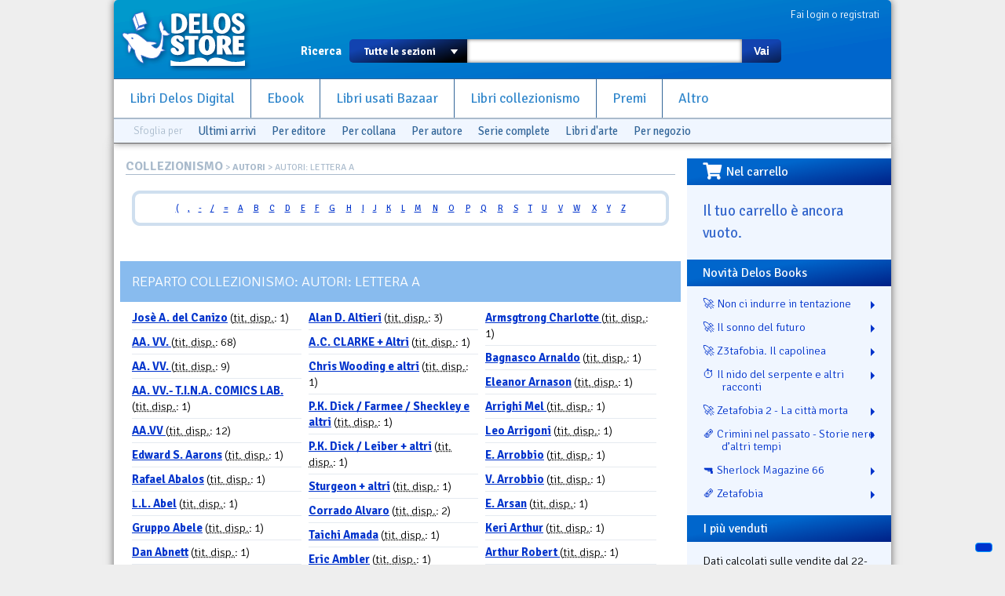

--- FILE ---
content_type: text/html; charset=utf-8
request_url: https://www.delosstore.it/collezionismo/autori/
body_size: 8520
content:
<!DOCTYPE html>
<html lang="it">
<head>
	<meta http-equiv="content-type" content="text/html; charset=utf-8">
	<title>Autori: lettera A | Delos Store</title>
	<META name="author" content="Delos Books a.c.; html/php: Silvio Sosio">

<link rel="shortcut icon" href="/favicon.ico">
<link rel="P3Pv1" href="/w3c/p3p.xml">
<link rel="search" type="application/opensearchdescription+xml" href="/delosstore.xml" title="Delos Store" />
<script src="/layout/cssjs/modernizr.custom.63381.js"></script>

<link rel="stylesheet" href="//code.jquery.com/ui/1.10.0/themes/flick/jquery-ui.css"/> 
<link rel="stylesheet" type="text/css" href="/layout/fancybox/jquery.fancybox.css?v=2.1.4" media="screen" />
<link rel="stylesheet" href="/layout/cssjs/style.css?20181210"/>
<link href='//fonts.googleapis.com/css?family=Signika+Negative:300,400,600,700' rel='stylesheet' type='text/css'>
<link href="//netdna.bootstrapcdn.com/font-awesome/3.2.1/css/font-awesome.css" rel="stylesheet">
<link rel="stylesheet" href="https://use.fontawesome.com/releases/v5.7.0/css/all.css" integrity="sha384-lZN37f5QGtY3VHgisS14W3ExzMWZxybE1SJSEsQp9S+oqd12jhcu+A56Ebc1zFSJ" crossorigin="anonymous">

<script src="//ajax.googleapis.com/ajax/libs/jquery/1.9.0/jquery.min.js"></script>
<script src="//code.jquery.com/ui/1.10.0/jquery-ui.js"></script>
<script language="javascript" src="//js.static.delosnetwork.it/jquery.cookie.min.js"></script>
<script language="javascript" src="/layout/cssjs/lightGallery.js"></script>
<script type="text/javascript" src="/layout/fancybox/jquery.fancybox.js?v=2.1.4"></script>
<link href="/layout/cssjs/light/light.css" type="text/css" rel="stylesheet" media="screen"/>
<script src="/layout/cssjs/scripts.js?20181210"></script>

<meta name="description" content="Libreria del fantastico. Libri nuovi, usati e introvabili">


</head>

<body>


<div id="page">
<header id="static-header">
	<div id="header">
	<a id="logo" title="Delos Store Home" href="/"></a>
	

	<div id="user">
	<a href="/conto/">Fai login o registrati</a>
<br class="clear">	</div>
	
	<form id="main-search" action="/cerca/">
		<label>Ricerca</label>
		<select name="w">
			<option value="">Tutte le sezioni</option>
			<option value="delosbooks">Libri Delos Books</option>
			<option value="ebook">Ebook</option>
		<!--	<option value="librinuovi">Libri altri editori</option> -->
			<option value="bazaar">Usato Bazaar</option>
			<option value="collezionismo">Collezionismo</option>
		</select>
		<span id="dropdown"></span>
		<input type="text" id="searchbox" name="q" value="">
		<button type="submit">Vai</button>
	</form>
	
	<ul id="nav">
		<li><a href="/delosbooks/">Libri Delos Digital</a></li>
		<li><a href="/ebook/">Ebook</a></li>
	<!--	<li><a href="/librinuovi/">Libri altri editori</a></li> -->
		<li><a href="/bazaar/">Libri usati Bazaar</a></li>
		<li><a href="/collezionismo/">Libri collezionismo</a></li>
		<li><a href="/iscrizioni/">Premi</a></li>		
		<li><a href="/altro/">Altro</a></li>
	</ul>
	
	
<div id="browsers" data-classe="collezionismo"><div class="browse">Sfoglia per</div><div class="browse browse_last"><a href="/collezionismo/novita/">Ultimi arrivi</a></div><div class="browse browse-publishers"><a href="javascript:" class="toggler">Per editore</a>
					<form class="browse-form">Editore: <input type="text" class="browse-lookup">
					<br/><a href="/collezionismo/collane/">vedi tutti gli editori &raquo;</a></form>
				</div><div class="browse browse-lines"><a href="javascript:" class="toggler">Per collana</a>
					<form class="browse-form">Collana: <input type="text" class="browse-lookup">
					<br/><a href="/collezionismo/collane/">vedi tutte le collane &raquo;</a></form>
				</div><div class="browse browse-authors"><a href="javascript:" class="toggler">Per autore</a>
				<form class="browse-form">Autore: <input type="text" class="browse-lookup">
				<br/><a href="/collezionismo/autori/">vedi tutti gli autori &raquo;</a></form>
			</div><div class="browse browse_series"><a href="/collezionismo/serie-complete/">Serie complete</a></div><div class="browse browse_artbooks"><a href="/collezionismo/arte/">Libri d'arte</a></div><div class="browse browse-departments"><a href="javascript:" class="toggler">Per negozio</a>
				<form class="browse-form">Negozio: <select class="browse-select"><option value="">seleziona il negozio</option><option value="/collezionismo/shop/7/bclibri/">BCLibri</option><option value="/collezionismo/shop/8/collezione-privata/">Collezione privata</option></select></form>
			</div><br class="clear"></div>
	</div>
</header>

<div id="wrapper">


<div id="content">
<div class="breadcrumbs"><span class="root"><a href="/collezionismo/">COLLEZIONISMO</a></span> &gt; <a href="autori.php">AUTORI</a> &gt; Autori: lettera A</div>

<div style="margin: 8px;"><table cellspacing=0 class="nav" width=100%><tr><td class=tl2><img src="/layout/img/spacer.gif" width=10 height=10 border=0></td><td class="t2">&nbsp;</td><td class=tr2><img src="/layout/img/spacer.gif" width=10 height=10 border=0></td></tr>
<tr><td class=l2>&nbsp;</td><td align=center><table cellpadding=3 cellspacing=0 border=0 width=90%><tr><td><b></b></td>
<td><a href="/collezionismo/autori/?alfa=(">(</a></td><td><a href="/collezionismo/autori/?alfa=,">,</a></td><td><a href="/collezionismo/autori/?alfa=-">-</a></td><td><a href="/collezionismo/autori/?alfa=/">/</a></td><td><a href="/collezionismo/autori/?alfa==">=</a></td><td><a href="/collezionismo/autori/?alfa=A">A</a></td><td><a href="/collezionismo/autori/?alfa=B">B</a></td><td><a href="/collezionismo/autori/?alfa=C">C</a></td><td><a href="/collezionismo/autori/?alfa=D">D</a></td><td><a href="/collezionismo/autori/?alfa=E">E</a></td><td><a href="/collezionismo/autori/?alfa=F">F</a></td><td><a href="/collezionismo/autori/?alfa=G">G</a></td><td><a href="/collezionismo/autori/?alfa=H">H</a></td><td><a href="/collezionismo/autori/?alfa=I">I</a></td><td><a href="/collezionismo/autori/?alfa=J">J</a></td><td><a href="/collezionismo/autori/?alfa=K">K</a></td><td><a href="/collezionismo/autori/?alfa=L">L</a></td><td><a href="/collezionismo/autori/?alfa=M">M</a></td><td><a href="/collezionismo/autori/?alfa=N">N</a></td><td><a href="/collezionismo/autori/?alfa=O">O</a></td><td><a href="/collezionismo/autori/?alfa=P">P</a></td><td><a href="/collezionismo/autori/?alfa=Q">Q</a></td><td><a href="/collezionismo/autori/?alfa=R">R</a></td><td><a href="/collezionismo/autori/?alfa=S">S</a></td><td><a href="/collezionismo/autori/?alfa=T">T</a></td><td><a href="/collezionismo/autori/?alfa=U">U</a></td><td><a href="/collezionismo/autori/?alfa=V">V</a></td><td><a href="/collezionismo/autori/?alfa=W">W</a></td><td><a href="/collezionismo/autori/?alfa=X">X</a></td><td><a href="/collezionismo/autori/?alfa=Y">Y</a></td><td><a href="/collezionismo/autori/?alfa=Z">Z</a></td></tr></table></td><td class=r2>&nbsp;</td></tr>
<tr><td class=bl2><img src="/layout/img/spacer.gif" width=10 height=10 border=0></td><td class=b2>&nbsp;</td><td class=br2><img src="/layout/img/spacer.gif" width=10 height=10 border=0></td></tr>
</table>
<br><br><h2 class="sublist">Reparto collezionismo: Autori: lettera A</h2><div class="sort-placeholder"></div><table cellpadding=0 cellspacing=0 border=0><tr valign=top><td width=33%><div class="lista-altro">
<p><a href="/collezionismo/autori/5915/josee-a-del-canizo/"><b>Josè  A. del Canizo</b></a>
 (<acronym title="Titoli disponibili">tit. disp.</acronym>: 1)</p>
<p><a href="/collezionismo/autori/4339/aa-vv/"><b> AA. VV. </b></a>
 (<acronym title="Titoli disponibili">tit. disp.</acronym>: 68)</p>
<p><a href="/collezionismo/autori/5605/aa-vv/"><b> AA. VV. </b></a>
 (<acronym title="Titoli disponibili">tit. disp.</acronym>: 9)</p>
<p><a href="/collezionismo/autori/7720/aa-vv-tina-comics-lab/"><b> AA. VV.- T.I.N.A. COMICS LAB. </b></a>
 (<acronym title="Titoli disponibili">tit. disp.</acronym>: 1)</p>
<p><a href="/collezionismo/autori/4472/aavv/"><b> AA.VV </b></a>
 (<acronym title="Titoli disponibili">tit. disp.</acronym>: 12)</p>
<p><a href="/collezionismo/autori/5604/edward-s-aarons/"><b>Edward S. Aarons</b></a>
 (<acronym title="Titoli disponibili">tit. disp.</acronym>: 1)</p>
<p><a href="/collezionismo/autori/3868/rafael-abalos/"><b>Rafael Abalos</b></a>
 (<acronym title="Titoli disponibili">tit. disp.</acronym>: 1)</p>
<p><a href="/collezionismo/autori/8336/ll-abel/"><b>L.L. Abel</b></a>
 (<acronym title="Titoli disponibili">tit. disp.</acronym>: 1)</p>
<p><a href="/collezionismo/autori/9190/gruppo-abele/"><b>Gruppo Abele</b></a>
 (<acronym title="Titoli disponibili">tit. disp.</acronym>: 1)</p>
<p><a href="/collezionismo/autori/2710/dan-abnett/"><b>Dan Abnett</b></a>
 (<acronym title="Titoli disponibili">tit. disp.</acronym>: 1)</p>
<p><a href="/collezionismo/autori/8269/marco-accordi/"><b>Marco Accordi</b></a>
 (<acronym title="Titoli disponibili">tit. disp.</acronym>: 1)</p>
<p><a href="/collezionismo/autori/7367/sabino-acquaviva/"><b>Sabino  Acquaviva</b></a>
 (<acronym title="Titoli disponibili">tit. disp.</acronym>: 1)</p>
<p><a href="/collezionismo/autori/3167/richard-adams/"><b>Richard Adams</b></a>
 (<acronym title="Titoli disponibili">tit. disp.</acronym>: 1)</p>
<p><a href="/collezionismo/autori/8953/scott-adams/"><b>Scott Adams</b></a>
 (<acronym title="Titoli disponibili">tit. disp.</acronym>: 3)</p>
<p><a href="/collezionismo/autori/9233/alan-adelson/"><b>Alan Adelson</b></a>
 (<acronym title="Titoli disponibili">tit. disp.</acronym>: 1)</p>
<p><a href="/collezionismo/autori/7369/alexandra-adornetto/"><b>Alexandra  Adornetto</b></a>
 (<acronym title="Titoli disponibili">tit. disp.</acronym>: 2)</p>
<p><a href="/collezionismo/autori/6876/lara-adrian/"><b>Lara  Adrian</b></a>
 (<acronym title="Titoli disponibili">tit. disp.</acronym>: 1)</p>
<p><a href="/collezionismo/autori/1930/richard-aellen/"><b>Richard Aellen</b></a>
 (<acronym title="Titoli disponibili">tit. disp.</acronym>: 1)</p>
<p><a href="/collezionismo/autori/4933/agatha-christie/"><b> Agatha Christie </b></a>
 (<acronym title="Titoli disponibili">tit. disp.</acronym>: 2)</p>
<p><a href="/collezionismo/autori/6404/cecilia-ahern/"><b>Cecilia  Ahern</b></a>
 (<acronym title="Titoli disponibili">tit. disp.</acronym>: 1)</p>
<p><a href="/collezionismo/autori/6895/elsie-v-aidinoff/"><b>Elsie V.  Aidinoff</b></a>
 (<acronym title="Titoli disponibili">tit. disp.</acronym>: 1)</p>
<p><a href="/collezionismo/autori/6383/aislinn/"><b> Aislinn </b></a>
 (<acronym title="Titoli disponibili">tit. disp.</acronym>: 1)</p>
<p><a href="/collezionismo/autori/35/alan-burt-akers/"><b>Alan Burt Akers</b></a>
 (<acronym title="Titoli disponibili">tit. disp.</acronym>: 2)</p>
<p><a href="/collezionismo/autori/6118/al-b-sunday/"><b> Al B. Sunday </b></a>
 (<acronym title="Titoli disponibili">tit. disp.</acronym>: 1)</p>
<p><a href="/collezionismo/autori/6367/massimo-albani/"><b>Massimo  Albani</b></a>
 (<acronym title="Titoli disponibili">tit. disp.</acronym>: 1)</p>
<p><a href="/collezionismo/autori/7236/alberto-tedeschi/"><b> Alberto Tedeschi </b></a>
 (<acronym title="Titoli disponibili">tit. disp.</acronym>: 1)</p>
<p><a href="/collezionismo/autori/4589/alding-peter/"><b> Alding Peter </b></a>
 (<acronym title="Titoli disponibili">tit. disp.</acronym>: 3)</p>
<p><a href="/collezionismo/autori/6277/alding-peter/"><b> Alding Peter  </b></a>
 (<acronym title="Titoli disponibili">tit. disp.</acronym>: 1)</p>
<p><a href="/collezionismo/autori/270/brian-w-aldiss/"><b>Brian W. Aldiss</b></a>
 (<acronym title="Titoli disponibili">tit. disp.</acronym>: 6)</p>
<p><a href="/collezionismo/autori/33/alan-aldridge/"><b>Alan Aldridge</b></a>
 (<acronym title="Titoli disponibili">tit. disp.</acronym>: 1)</p>
<p><a href="/collezionismo/autori/6295/aldridge-ala/"><b> Aldridge Ala </b></a>
 (<acronym title="Titoli disponibili">tit. disp.</acronym>: 1)</p>
<p><a href="/collezionismo/autori/9090/baricco-alessandro/"><b>Baricco Alessandro</b></a>
 (<acronym title="Titoli disponibili">tit. disp.</acronym>: 1)</p>
<p><a href="/collezionismo/autori/1895/raymond-alex/"><b>Raymond Alex</b></a>
 (<acronym title="Titoli disponibili">tit. disp.</acronym>: 1)</p>
<p><a href="/collezionismo/autori/9317/cox-alexander/"><b>COX ALEXANDER</b></a>
 (<acronym title="Titoli disponibili">tit. disp.</acronym>: 1)</p>
<p><a href="/collezionismo/autori/4055/david-alexander/"><b>David Alexander</b></a>
 (<acronym title="Titoli disponibili">tit. disp.</acronym>: 2)</p>
<p><a href="/collezionismo/autori/8188/vittorio-alfieri/"><b>Vittorio Alfieri</b></a>
 (<acronym title="Titoli disponibili">tit. disp.</acronym>: 1)</p>
<p><a href="/collezionismo/autori/3031/m-allain/"><b>M. Allain</b></a>
 (<acronym title="Titoli disponibili">tit. disp.</acronym>: 1)</p>
<p><a href="/collezionismo/autori/548/dean-allen/"><b>Dean Allen</b></a>
 (<acronym title="Titoli disponibili">tit. disp.</acronym>: 1)</p>
<p><a href="/collezionismo/autori/3239/isabel-allende/"><b>Isabel Allende</b></a>
 (<acronym title="Titoli disponibili">tit. disp.</acronym>: 1)</p>
<p><a href="/collezionismo/autori/3381/margery-allingham/"><b>Margery Allingham</b></a>
 (<acronym title="Titoli disponibili">tit. disp.</acronym>: 1)</p>
<p><a href="/collezionismo/autori/6687/ana-alonso/"><b>Ana  Alonso</b></a>
 (<acronym title="Titoli disponibili">tit. disp.</acronym>: 2)</p>
<p><a href="/collezionismo/autori/6758/mark-alpert/"><b>Mark  Alpert</b></a>
 (<acronym title="Titoli disponibili">tit. disp.</acronym>: 1)</p>
<p><a href="/collezionismo/autori/4664/altan/"><b> Altan </b></a>
 (<acronym title="Titoli disponibili">tit. disp.</acronym>: 1)</p>
</div>
</td><td>&nbsp;&nbsp;&nbsp;</td><td width=33%><div class="lista-altro">
<p><a href="/collezionismo/autori/3914/alan-d-altieri/"><b>Alan D. Altieri</b></a>
 (<acronym title="Titoli disponibili">tit. disp.</acronym>: 3)</p>
<p><a href="/collezionismo/autori/9217/ac-clarke--altri/"><b>A.C. CLARKE + Altri</b></a>
 (<acronym title="Titoli disponibili">tit. disp.</acronym>: 1)</p>
<p><a href="/collezionismo/autori/9164/chris-wooding-e-altri/"><b>Chris Wooding e altri</b></a>
 (<acronym title="Titoli disponibili">tit. disp.</acronym>: 1)</p>
<p><a href="/collezionismo/autori/9056/pk-dick--farmee--sheckley-e-altri/"><b>P.K. Dick / Farmee / Sheckley e altri</b></a>
 (<acronym title="Titoli disponibili">tit. disp.</acronym>: 1)</p>
<p><a href="/collezionismo/autori/8938/pk-dick--leiber--altri/"><b>P.K. Dick / Leiber + altri</b></a>
 (<acronym title="Titoli disponibili">tit. disp.</acronym>: 1)</p>
<p><a href="/collezionismo/autori/9212/sturgeon--altri/"><b>Sturgeon + altri</b></a>
 (<acronym title="Titoli disponibili">tit. disp.</acronym>: 1)</p>
<p><a href="/collezionismo/autori/458/corrado-alvaro/"><b>Corrado Alvaro</b></a>
 (<acronym title="Titoli disponibili">tit. disp.</acronym>: 2)</p>
<p><a href="/collezionismo/autori/3464/taichi-amada/"><b>Taichi Amada</b></a>
 (<acronym title="Titoli disponibili">tit. disp.</acronym>: 1)</p>
<p><a href="/collezionismo/autori/3789/eric-ambler/"><b>Eric Ambler</b></a>
 (<acronym title="Titoli disponibili">tit. disp.</acronym>: 1)</p>
<p><a href="/collezionismo/autori/1319/kingsley-amis/"><b>Kingsley Amis</b></a>
 (<acronym title="Titoli disponibili">tit. disp.</acronym>: 1)</p>
<p><a href="/collezionismo/autori/5973/nikolai-m-amosof/"><b>Nikolai M.  Amosof</b></a>
 (<acronym title="Titoli disponibili">tit. disp.</acronym>: 1)</p>
<p><a href="/collezionismo/autori/9105/taa-amy/"><b>Taa Amy</b></a>
 (<acronym title="Titoli disponibili">tit. disp.</acronym>: 1)</p>
<p><a href="/collezionismo/autori/5935/dina-anastasio/"><b>Dina  Anastasio</b></a>
 (<acronym title="Titoli disponibili">tit. disp.</acronym>: 1)</p>
<p><a href="/collezionismo/autori/394/chester-anderson/"><b>Chester Anderson</b></a>
 (<acronym title="Titoli disponibili">tit. disp.</acronym>: 1)</p>
<p><a href="/collezionismo/autori/6768/janet-s-anderson/"><b>Janet S.  Anderson</b></a>
 (<acronym title="Titoli disponibili">tit. disp.</acronym>: 1)</p>
<p><a href="/collezionismo/autori/1314/kevin-j-anderson/"><b>Kevin J. Anderson</b></a>
 (<acronym title="Titoli disponibili">tit. disp.</acronym>: 2)</p>
<p><a href="/collezionismo/autori/6562/mt-anderson/"><b>M.T.  Anderson</b></a>
 (<acronym title="Titoli disponibili">tit. disp.</acronym>: 1)</p>
<p><a href="/collezionismo/autori/1847/poul-anderson/"><b>Poul Anderson</b></a>
 (<acronym title="Titoli disponibili">tit. disp.</acronym>: 6)</p>
<p><a href="/collezionismo/autori/4187/andrew-klavan/"><b> Andrew Klavan</b></a>
 (<acronym title="Titoli disponibili">tit. disp.</acronym>: 1)</p>
<p><a href="/collezionismo/autori/4473/v-c-andrews/"><b>V. C.  Andrews</b></a>
 (<acronym title="Titoli disponibili">tit. disp.</acronym>: 1)</p>
<p><a href="/collezionismo/autori/6451/francesca-angelinelli/"><b>Francesca  Angelinelli</b></a>
 (<acronym title="Titoli disponibili">tit. disp.</acronym>: 1)</p>
<p><a href="/collezionismo/autori/6465/gb-angioletti/"><b>G.B.  Angioletti</b></a>
 (<acronym title="Titoli disponibili">tit. disp.</acronym>: 1)</p>
<p><a href="/collezionismo/autori/5123/giana-anguissola/"><b>Giana  Anguissola</b></a>
 (<acronym title="Titoli disponibili">tit. disp.</acronym>: 1)</p>
<p><a href="/collezionismo/autori/8391/friedrich-ani/"><b>Friedrich Ani</b></a>
 (<acronym title="Titoli disponibili">tit. disp.</acronym>: 1)</p>
<p><a href="/collezionismo/autori/4913/anker-jens/"><b> Anker Jens </b></a>
 (<acronym title="Titoli disponibili">tit. disp.</acronym>: 1)</p>
<p><a href="/collezionismo/autori/9255/strada-annalisa/"><b>Strada Annalisa</b></a>
 (<acronym title="Titoli disponibili">tit. disp.</acronym>: 1)</p>
<p><a href="/collezionismo/autori/5311/alessandro-annulli/"><b>Alessandro  Annulli</b></a>
 (<acronym title="Titoli disponibili">tit. disp.</acronym>: 1)</p>
<p><a href="/collezionismo/autori/117/anonimo/"><b> Anonimo</b></a>
 (<acronym title="Titoli disponibili">tit. disp.</acronym>: 9)</p>
<p><a href="/collezionismo/autori/1833/piers-anthony/"><b>Piers Anthony</b></a>
 (<acronym title="Titoli disponibili">tit. disp.</acronym>: 4)</p>
<p><a href="/collezionismo/autori/9345/bellomi-antonio/"><b>Bellomi Antonio</b></a>
 (<acronym title="Titoli disponibili">tit. disp.</acronym>: 1)</p>
<p><a href="/collezionismo/autori/8949/andrea-aparo/"><b>Andrea Aparo</b></a>
 (<acronym title="Titoli disponibili">tit. disp.</acronym>: 1)</p>
<p><a href="/collezionismo/autori/7240/mario-apollonio/"><b>Mario  Apollonio</b></a>
 (<acronym title="Titoli disponibili">tit. disp.</acronym>: 1)</p>
<p><a href="/collezionismo/autori/5276/claudio-apone/"><b>Claudio  Apone</b></a>
 (<acronym title="Titoli disponibili">tit. disp.</acronym>: 2)</p>
<p><a href="/collezionismo/autori/2988/ka-applegate/"><b>K.A. Applegate</b></a>
 (<acronym title="Titoli disponibili">tit. disp.</acronym>: 1)</p>
<p><a href="/collezionismo/autori/2273/v-appleton/"><b>V. Appleton</b></a>
 (<acronym title="Titoli disponibili">tit. disp.</acronym>: 2)</p>
<p><a href="/collezionismo/autori/3412/aquilino/"><b>. Aquilino</b></a>
 (<acronym title="Titoli disponibili">tit. disp.</acronym>: 1)</p>
<p><a href="/collezionismo/autori/3019/e-m-archdeacon/"><b>E. M. Archdeacon</b></a>
 (<acronym title="Titoli disponibili">tit. disp.</acronym>: 1)</p>
<p><a href="/collezionismo/autori/4536/ard-william/"><b> Ard William </b></a>
 (<acronym title="Titoli disponibili">tit. disp.</acronym>: 1)</p>
<p><a href="/collezionismo/autori/2945/joe-arden/"><b>Joe Arden</b></a>
 (<acronym title="Titoli disponibili">tit. disp.</acronym>: 1)</p>
<p><a href="/collezionismo/autori/6399/arena-leonardo-vittorio/"><b> Arena Leonardo Vittorio </b></a>
 (<acronym title="Titoli disponibili">tit. disp.</acronym>: 1)</p>
<p><a href="/collezionismo/autori/9346/platone-senofonte-aristotele/"><b>Platone Senofonte Aristotele</b></a>
 (<acronym title="Titoli disponibili">tit. disp.</acronym>: 1)</p>
<p><a href="/collezionismo/autori/9152/lodolini-armando/"><b>Lodolini Armando</b></a>
 (<acronym title="Titoli disponibili">tit. disp.</acronym>: 1)</p>
<p><a href="/collezionismo/autori/9243/rigobello-armando/"><b>Rigobello Armando</b></a>
 (<acronym title="Titoli disponibili">tit. disp.</acronym>: 1)</p>
</div>
</td><td>&nbsp;&nbsp;&nbsp;</td><td width=33%><div class="lista-altro">
<p><a href="/collezionismo/autori/5157/armsgtrong-charlotte/"><b> Armsgtrong Charlotte  </b></a>
 (<acronym title="Titoli disponibili">tit. disp.</acronym>: 1)</p>
<p><a href="/collezionismo/autori/8586/bagnasco-arnaldo/"><b>Bagnasco Arnaldo</b></a>
 (<acronym title="Titoli disponibili">tit. disp.</acronym>: 1)</p>
<p><a href="/collezionismo/autori/646/eleanor-arnason/"><b>Eleanor Arnason</b></a>
 (<acronym title="Titoli disponibili">tit. disp.</acronym>: 1)</p>
<p><a href="/collezionismo/autori/4647/arrighi-mel/"><b> Arrighi Mel </b></a>
 (<acronym title="Titoli disponibili">tit. disp.</acronym>: 1)</p>
<p><a href="/collezionismo/autori/5629/leo-arrigoni/"><b>Leo  Arrigoni</b></a>
 (<acronym title="Titoli disponibili">tit. disp.</acronym>: 1)</p>
<p><a href="/collezionismo/autori/6133/e-arrobbio/"><b>E.  Arrobbio</b></a>
 (<acronym title="Titoli disponibili">tit. disp.</acronym>: 1)</p>
<p><a href="/collezionismo/autori/6134/v-arrobbio/"><b>V.  Arrobbio</b></a>
 (<acronym title="Titoli disponibili">tit. disp.</acronym>: 1)</p>
<p><a href="/collezionismo/autori/2629/e-arsan/"><b>E. Arsan</b></a>
 (<acronym title="Titoli disponibili">tit. disp.</acronym>: 1)</p>
<p><a href="/collezionismo/autori/6647/keri-arthur/"><b>Keri  Arthur</b></a>
 (<acronym title="Titoli disponibili">tit. disp.</acronym>: 1)</p>
<p><a href="/collezionismo/autori/4982/arthur-robert/"><b> Arthur Robert </b></a>
 (<acronym title="Titoli disponibili">tit. disp.</acronym>: 1)</p>
<p><a href="/collezionismo/autori/5499/ashe-gordon/"><b> Ashe Gordon  </b></a>
 (<acronym title="Titoli disponibili">tit. disp.</acronym>: 3)</p>
<p><a href="/collezionismo/autori/4600/ashford-jeffrey/"><b> Ashford Jeffrey </b></a>
 (<acronym title="Titoli disponibili">tit. disp.</acronym>: 2)</p>
<p><a href="/collezionismo/autori/4141/mike-ashley/"><b>Mike Ashley</b></a>
 (<acronym title="Titoli disponibili">tit. disp.</acronym>: 1)</p>
<p><a href="/collezionismo/autori/8465/mike-a-cura-di-ashley/"><b>Mike (a cura di) Ashley</b></a>
 (<acronym title="Titoli disponibili">tit. disp.</acronym>: 1)</p>
<p><a href="/collezionismo/autori/7120/asiamov-isaac/"><b> Asiamov Isaac </b></a>
 (<acronym title="Titoli disponibili">tit. disp.</acronym>: 1)</p>
<p><a href="/collezionismo/autori/1035/isaac-asimov/"><b>Isaac Asimov</b></a>
 (<acronym title="Titoli disponibili">tit. disp.</acronym>: 4)</p>
<p><a href="/collezionismo/autori/6955/asimov-isaac/"><b> Asimov Isaac </b></a>
 (<acronym title="Titoli disponibili">tit. disp.</acronym>: 2)</p>
<p><a href="/collezionismo/autori/6527/associazione-culturale-lux-in-tenebra/"><b> Associazione culturale Lux in Tenebra </b></a>
 (<acronym title="Titoli disponibili">tit. disp.</acronym>: 1)</p>
<p><a href="/collezionismo/autori/62/alfred-assollant/"><b>Alfred Assollant</b></a>
 (<acronym title="Titoli disponibili">tit. disp.</acronym>: 3)</p>
<p><a href="/collezionismo/autori/3753/philip-athans/"><b>Philip Athans</b></a>
 (<acronym title="Titoli disponibili">tit. disp.</acronym>: 1)</p>
<p><a href="/collezionismo/autori/6815/audemars-p/"><b> Audemars P. </b></a>
 (<acronym title="Titoli disponibili">tit. disp.</acronym>: 1)</p>
<p><a href="/collezionismo/autori/4814/jean-marie-audibert/"><b>Jean-Marie  Audibert</b></a>
 (<acronym title="Titoli disponibili">tit. disp.</acronym>: 2)</p>
<p><a href="/collezionismo/autori/119/anselm-audley/"><b>Anselm Audley</b></a>
 (<acronym title="Titoli disponibili">tit. disp.</acronym>: 6)</p>
<p><a href="/collezionismo/autori/7963/vidal-sanchez-augustin/"><b>Vidal Sanchez Augustin</b></a>
 (<acronym title="Titoli disponibili">tit. disp.</acronym>: 1)</p>
<p><a href="/collezionismo/autori/1058/ja-barbey-d-aurevilly/"><b>J.a. Barbey D' Aurevilly</b></a>
 (<acronym title="Titoli disponibili">tit. disp.</acronym>: 1)</p>
<p><a href="/collezionismo/autori/6861/jane-austen/"><b>Jane  Austen</b></a>
 (<acronym title="Titoli disponibili">tit. disp.</acronym>: 1)</p>
<p><a href="/collezionismo/autori/7784/autori-e-artisti-vari/"><b> Autori e artisti vari </b></a>
 (<acronym title="Titoli disponibili">tit. disp.</acronym>: 17)</p>
<p><a href="/collezionismo/autori/5079/autori-vari/"><b> Autori vari </b></a>
 (<acronym title="Titoli disponibili">tit. disp.</acronym>: 26)</p>
<p><a href="/collezionismo/autori/5080/autori-vari/"><b> Autori vari </b></a>
 (<acronym title="Titoli disponibili">tit. disp.</acronym>: 6)</p>
<p><a href="/collezionismo/autori/5081/autori-vari/"><b> Autori vari </b></a>
 (<acronym title="Titoli disponibili">tit. disp.</acronym>: 2)</p>
<p><a href="/collezionismo/autori/5082/autori-vari/"><b> Autori vari </b></a>
 (<acronym title="Titoli disponibili">tit. disp.</acronym>: 2)</p>
<p><a href="/collezionismo/autori/7022/autori-vari/"><b> Autori vari </b></a>
 (<acronym title="Titoli disponibili">tit. disp.</acronym>: 1)</p>
<p><a href="/collezionismo/autori/4103/michael-avallone/"><b>Michael Avallone</b></a>
 (<acronym title="Titoli disponibili">tit. disp.</acronym>: 2)</p>
<p><a href="/collezionismo/autori/6801/michele-avanti/"><b>Michele  Avanti</b></a>
 (<acronym title="Titoli disponibili">tit. disp.</acronym>: 1)</p>
<p><a href="/collezionismo/autori/7163/aveline-claude/"><b> Aveline Claude </b></a>
 (<acronym title="Titoli disponibili">tit. disp.</acronym>: 1)</p>
<p><a href="/collezionismo/autori/2493/anthony-aveni/"><b>Anthony Aveni</b></a>
 (<acronym title="Titoli disponibili">tit. disp.</acronym>: 1)</p>
<p><a href="/collezionismo/autori/3571/charles-averson/"><b>Charles Averson</b></a>
 (<acronym title="Titoli disponibili">tit. disp.</acronym>: 1)</p>
<p><a href="/collezionismo/autori/1931/richard-avery/"><b>Richard Avery</b></a>
 (<acronym title="Titoli disponibili">tit. disp.</acronym>: 2)</p>
<p><a href="/collezionismo/autori/3991/tullio-avoledo/"><b>Tullio Avoledo</b></a>
 (<acronym title="Titoli disponibili">tit. disp.</acronym>: 1)</p>
<p><a href="/collezionismo/autori/1095/james-axler/"><b>James Axler</b></a>
 (<acronym title="Titoli disponibili">tit. disp.</acronym>: 2)</p>
<p><a href="/collezionismo/autori/2633/aymee/"><b>. Aymè</b></a>
 (<acronym title="Titoli disponibili">tit. disp.</acronym>: 1)</p>
<p><a href="/collezionismo/autori/5133/marcel-ayme/"><b>Marcel  Ayme</b></a>
 (<acronym title="Titoli disponibili">tit. disp.</acronym>: 1)</p>
<p><a href="/collezionismo/autori/6882/javier-azpeitia/"><b>Javier  Azpeitia</b></a>
 (<acronym title="Titoli disponibili">tit. disp.</acronym>: 1)</p>
</div>
</td><td>&nbsp;&nbsp;&nbsp;</td><td width=33%><div class="lista-altro">
</div>
</td></tr></table>
</div></div><div id="right"><div id="box-carrello" class="right-box"><h3><i class="fas fa-shopping-cart fa-lg fa-pull-left"></i>Nel carrello</h3><div id="riassunto-carrello"><h3>Il tuo carrello &egrave; ancora vuoto.</h3>
</div></div><div id="box-novita" class="right-box box-titoli"><h3>Novit&agrave; Delos Books</h3><ul><li><a href="/delosbooks/56066/non-ci-indurre-in-tentazione/" title="Genere: Non ci indurre in tentazione">🚀 Non ci indurre in tentazione</a></li><li><a href="/delosbooks/56063/il-sonno-del-futuro/" title="Genere: Il sonno del futuro">🚀 Il sonno del futuro</a></li><li><a href="/delosbooks/56070/z3tafobia-il-capolinea/" title="Genere: Z3tafobia. Il capolinea">🚀 Z3tafobia. Il capolinea</a></li><li><a href="/delosbooks/56073/il-nido-del-serpente-e-altri-racconti/" title="Genere: Il nido del serpente e altri racconti">⏱️ Il nido del serpente e altri racconti</a></li><li><a href="/delosbooks/56072/zetafobia-2-la-cittea-morta/" title="Genere: Zetafobia 2 - La città morta">🚀 Zetafobia 2 - La città morta</a></li><li><a href="/delosbooks/56065/crimini-nel-passato-storie-nere-dealtri-tempi/" title="Genere: Crimini nel passato - Storie nere d’altri tempi">🗞️ Crimini nel passato - Storie nere d’altri tempi</a></li><li><a href="/delosbooks/56069/sherlock-magazine-66/" title="Genere: Sherlock Magazine 66">🔫 Sherlock Magazine 66</a></li><li><a href="/delosbooks/56071/zetafobia/" title="Genere: Zetafobia">🗞️ Zetafobia</a></li></ul></div><div id="box-piuvenduti" class="right-box box-titoli"><h3>I pi&ugrave; venduti</h3><p>Dati calcolati sulle vendite dal 22-12-2025 al 20-01-2026</p><ul><li><span class="posizione" data-trend="=">1</span><a href="/delosbooks/56028/if-32-100-anni-di-science-fiction/">IF 32. 100 Anni di science fiction</a><br class="clear"></li><li><span class="posizione" data-trend="=">2</span><a href="/delosbooks/56026/nella-neve-nella-polvere-nel-vento/">Nella neve, nella polvere, nel vento</a><br class="clear"></li><li><span class="posizione" data-trend="=">3</span><a href="/delosbooks/56024/l-eredita-di-r-lyeh/"> L'eredità di R'Lyeh</a><br class="clear"></li><li><span class="posizione" data-trend="=">4</span><a href="/delosbooks/34104/writers-magazine-italia-16/">Writers Magazine Italia 16</a><br class="clear"></li><li><span class="posizione" data-trend="=">5</span><a href="/delosbooks/54777/leultimo-viaggio-del-caronte/">L’ultimo viaggio del Caronte</a><br class="clear"></li><li><span class="posizione" data-trend="N">6</span><a href="/delosbooks/50838/robot-80/">Robot 80</a><br class="clear"></li><li><span class="posizione" data-trend="=">7</span><a href="/librinuovi/51655/uironda/">Uironda</a><br class="clear"></li><li><span class="posizione" data-trend="=">8</span><a href="/librinuovi/48768/oscure-regioni-racconti-dell-orrore-vol-2/">Oscure regioni. Racconti dell'orrore. Vol. 2</a><br class="clear"></li><li><span class="posizione" data-trend="=">9</span><a href="/delosbooks/37036/writers-magazine-italia-20/">Writers Magazine Italia 20</a><br class="clear"></li><li><span class="posizione" data-trend="=">10</span><a href="/delosbooks/36599/writers-magazine-italia-19/">Writers Magazine Italia 19</a><br class="clear"></li><li><span class="posizione" data-trend="=">11</span><a href="/delosbooks/36033/writers-magazine-italia-18/">Writers Magazine Italia 18</a><br class="clear"></li><li><span class="posizione" data-trend="=">12</span><a href="/delosbooks/34677/writers-magazine-italia-17/">Writers Magazine Italia 17</a><br class="clear"></li><li><span class="posizione" data-trend="=">13</span><a href="/delosbooks/55773/robot-102/">Robot 102</a><br class="clear"></li><li><span class="posizione" data-trend="=">14</span><a href="/delosbooks/32408/writers-magazine-italia-15/">Writers Magazine Italia 15</a><br class="clear"></li><li><span class="posizione" data-trend="=">15</span><a href="/delosbooks/31375/writers-magazine-italia-14/">Writers Magazine Italia 14</a><br class="clear"></li></ul></div><div id="box-piuvenduti" class="right-box box-titoli"><h3>Ebook pi&ugrave; venduti</h3><p>Aggiornata ogni ora</p><ul><li><span class="posizione" data-trend="">1</span><a href="/ebook/55916/robot-103/">Robot 103</a><br class="clear"></li><li><span class="posizione" data-trend="">2</span><a href="/ebook/56052/ananke/">Ananke</a><br class="clear"></li><li><span class="posizione" data-trend="">3</span><a href="/ebook/56005/percorsi/">Percorsi</a><br class="clear"></li><li><span class="posizione" data-trend="">4</span><a href="/ebook/55798/il-barbiere-di-san-lorenzo/">Il barbiere di San Lorenzo</a><br class="clear"></li><li><span class="posizione" data-trend="">5</span><a href="/ebook/55937/la-casa-nella-tempesta/">La casa nella tempesta</a><br class="clear"></li><li><span class="posizione" data-trend="">6</span><a href="/ebook/55643/robot-101/">Robot 101</a><br class="clear"></li><li><span class="posizione" data-trend="">7</span><a href="/ebook/55764/robot-102/">Robot 102</a><br class="clear"></li><li><span class="posizione" data-trend="">8</span><a href="/ebook/55280/robot-100/">Robot 100</a><br class="clear"></li><li><span class="posizione" data-trend="">9</span><a href="/ebook/55949/writers-magazine-italia-72/">Writers Magazine Italia 72</a><br class="clear"></li><li><span class="posizione" data-trend="">10</span><a href="/ebook/56041/if-32-100-anni-di-science-fiction/">IF 32. 100 Anni di science fiction</a><br class="clear"></li><li><span class="posizione" data-trend="">11</span><a href="/ebook/56048/sequestro-lampo/">Sequestro lampo</a><br class="clear"></li><li><span class="posizione" data-trend="">12</span><a href="/ebook/56018/morituri/">Morituri</a><br class="clear"></li><li><span class="posizione" data-trend="">13</span><a href="/ebook/55976/fantascientiste-femministea-una-costellazione/">Fantascientiste (femministe)ⁿ. Una costellazione</a><br class="clear"></li><li><span class="posizione" data-trend="">14</span><a href="/ebook/55792/writers-magazine-italia-71/">Writers Magazine Italia 71</a><br class="clear"></li><li><span class="posizione" data-trend="">15</span><a href="/ebook/56055/quadrumani/">Quadrumani</a><br class="clear"></li></ul></div></div><!-- FOOTER -->

<br class="clear"></div>
<footer>
<div id="help">Problemi? Scrivi una mail a <a href="mailto:staff@delosstore.it">staff@delosstore.it</a>, ti aiutiamo subito.</div>

<div id="credits">

<div class="credits" id="credits-pagine">
<p><a href="/info/chisiamo/">Chi siamo</a></p>
<p><a href="/info/associazione/">L'Associazione</a></p>
<p><a href="/info/pagamenti/">Informazioni sui pagamenti</a></p>
<p><a href="/info/spedizioni/">Informazioni sulle spedizioni</a></p>
<p><a href="/info/help/">Come usare il sito</a></p>
</div>

<div class="credits" id="credits-disclaimer">
<p><a href="/info/termini/">Termini del servizio</a></p>
<p><a href="/info/recesso/">Diritto di recesso</a></p>
<p><a href="/info/copyright/">Copyright</a></p>
<p><a href="https://www.iubenda.com/privacy-policy/892218">Privacy</a></p>
<p><a href="https://www.iubenda.com/privacy-policy/892218/cookie-policy">Cookie policy</a></p>
</div>

<div class="credits" id="credits-copyright">
<!--<p>&copy; 2003-2013 Associazione Delos Books</p>-->
<p>Delos Digital srl</p>
<p>Partita Iva 08232950967</p>
<p>Progetto e sviluppo:<br/>SSWA Silvio Sosio Web Agency</p>
</div>

<div class="credits" id="credits-network">
<p><a href="http://www.fantascienza.com">Fantascienza.com</a></p>
<p><a href="http://www.fantasymagazine.it">FantasyMagazine.it</a></p>
<p><a href="http://www.horrormagazine.it">HorrorMagazine.it</a></p>
<p><a href="http://www.thrillermagazine.it">ThrillerMagazine.it</a></p>
<p><a href="http://www.sherlockmagazine.it">SherlockMagazine.it</a></p>
<p><a href="http://www.writersmagazine.it">WritersMagazine.it</a></p>
<p><a href="http://www.delosbooks.org">Associazione Delos Books</a></p>
</div>

<br class="clear">
</div>

</footer>
</div>
<!-- Matomo -->
<script>
  var _paq = window._paq = window._paq || [];
  /* tracker methods like "setCustomDimension" should be called before "trackPageView" */
  _paq.push(['trackPageView']);
  _paq.push(['enableLinkTracking']);
  (function() {
    var u="//analytics.delosnetwork.it/";
    _paq.push(['setTrackerUrl', u+'matomo.php']);
    _paq.push(['setSiteId', '1']);
    var d=document, g=d.createElement('script'), s=d.getElementsByTagName('script')[0];
    g.async=true; g.src=u+'matomo.js'; s.parentNode.insertBefore(g,s);
  })();
</script>
<!-- End Matomo Code -->
<!-- Iubenda -->
<script type="text/javascript">
var _iub = _iub || [];
_iub.csConfiguration = {"ccpaApplies":true,"consentOnContinuedBrowsing":false,"enableCcpa":true,"floatingPreferencesButtonDisplay":"bottom-right","invalidateConsentWithoutLog":true,"perPurposeConsent":true,"siteId":2472608,"whitelabel":false,"cookiePolicyId":50798019,"lang":"it", "banner":{ "acceptButtonDisplay":true,"closeButtonRejects":true,"customizeButtonDisplay":true,"explicitWithdrawal":true,"listPurposes":true,"position":"float-top-center","rejectButtonDisplay":true }};
</script>
<script type="text/javascript" src="//cdn.iubenda.com/cs/ccpa/stub.js"></script>
<script type="text/javascript" src="//cdn.iubenda.com/cs/iubenda_cs.js" charset="UTF-8" async></script>
<!-- End Iubenda -->

</body>
</html>


--- FILE ---
content_type: text/css
request_url: https://www.delosstore.it/layout/cssjs/style.css?20181210
body_size: 17024
content:
/* STILI GENERALI */
body    { font: 300 11pt "Signika Negative",sans-serif; color: black; background-color: #eee; margin: 0; line-height: 140%; text-align: center;}
p, td   { font: 300 11pt "Signika Negative",sans-serif; color: black; line-height: 140%;}
dl   { font-size: 10pt; line-height: 130%;}
a       { color: #03c; text-decoration: underline; }
a:hover { color: #cc0000;  }
strong  { font-weight: bold; color: #990000; }
em      { font-weight: bold; font-style: normal; color: #000099; }
td.dida { font-size: 10pt; color: black; }
form	{ margin: 0; }
acronym { font-style: normal; }
br.clear { clear: both; font-size: 1px; line-height: 1px; height: 1px; }
button { cursor: pointer; }
.button { display: block; display: inline-block; }
button, .button  { padding: 5px 10px; font-size: 10.5pt; background: #03C url(/layout/img/header/fondi.png) left -180px  no-repeat; border: 1px solid #09F; border-radius: 4px; color: white; text-decoration: none;}
button:hover, .button:hover { box-shadow: inset 0 0 5px black; color:white; }
button:active, .button:active { box-shadow: inset 0 0 15px black; color:white;  }
.download-button { left: 0; width: 80px; padding: 3px 5px; margin-bottom: 5px; }
.download-pdf { left: 0; width: 80px; padding: 3px 5px; margin-bottom: 5px; }
.download-buy { left: 0; width: 80px; padding: 3px 5px; margin-bottom: 5px; }
.download-dropbox { left: 0; width: 80px; padding: 3px 5px; margin-bottom: 5px; }
.download-gdrive { left: 0; width: 90px; padding: 0; margin-bottom: 5px; }
.download-gdrive div { width: 80px; margin-bottom: 5px; }
.download-kindle { left: 0; width: 80px; padding: 3px 5px; margin-bottom: 5px; }
/*button i, .button i { font-size: 130%; margin-right: 5px; position: relative; top: 2px; }*/

/* LAYOUT */

#page { position: relative; width: 990px; margin: 0 auto; background: white; padding-top: 182px; clear: both; min-height: 600px; text-align: left; }

#wrapper { padding-top: 20px; clear: both; min-height: 600px; }
#content { width: 700px; margin: 0 15px 25px 15px; float: left; background: white; }
#right   { width: 260px; margin: 0; padding: 0; float: left; background-color: #f0f6ff; }
#right .right-box ul, #right .right-box ul li { list-style: none; display: block; margin: 0; padding: 0; }
#right .right-box > div { padding: 0 20px; margin-bottom: 20px; }
#right .right-box > ul { padding: 0 20px; margin-bottom: 20px; }
#right .right-box > p { padding: 0 20px; margin-bottom: 10px; }
#right .right-box > h3  { background: #38c url(/layout/img/header/fondi.png) left -60px  no-repeat; font-size: 12pt; color: white; padding: 5px 20px; margin: 0 0 10px 0; }

/* HEADER */
#header, #wrapper, footer { box-shadow: 0 0 10px #666; }
footer { z-index: 10; }

header { margin: 0; position: absolute; top:0; left: 0; height: 182px; width: 100%; text-align: center; }
#header { margin: 0 auto; position: relative; height: 182px; width: 990px; background: url(/layout/img/header/bg.png) left top no-repeat; border-radius: 5px 5px 0 0; text-align: left; }

#promo { padding: 10px 0; text-align: center; height: 60px; }
#promo a { margin: 0 4px; }
#promo .promo { float: left; }
#logo { width: 200px; height: 100px; position: absolute; top: 0; left: 0; background: url(/layout/img/header/logo-delosstore.png) left top no-repeat;}

#nav, #nav li { list-style: none; display: block; margin: 0; padding: 0; }
#nav { height: 50px; border-top: 1px solid #369; position: absolute; top: 100px; left: 0; width: 990px; background: white; }
#nav li { float: left; }
#nav li a { display: block; padding: 0 20px; text-decoration: none; font: normal 13pt "Signika Negative",serif; line-height: 50px; color: #38c; border-right: 1px solid #369; }
#nav li:last-child a { border-right: none; }


#user { position: absolute; padding: 9px 15px; color: white; top: 0; right: 0; font-size: 10pt; }
#user > div { margin: 0 10px; float: left; }
#user a { color: white; text-decoration: none; }
#user a:hover { text-decoration: underline; }
#user .user { font-weight: 700; font-size: 12pt; }
#user .piggy a {  background: url(/layout/img/common/sprite.png) left -60px no-repeat; padding-left: 26px; }
#user .user-cart a { background: url(/layout/img/header/user-cart.png) left top no-repeat; padding-left: 26px; }
#user .conto { position: relative; background: url(/layout/img/header/dropdown.png) right 6px  no-repeat; padding-right: 18px; }
#user .conto-menu { display: none; position: absolute; top: 20px; left: 0; }
#user .conto:hover .conto-menu { display: block; width: 140px; padding: 10px; background-color: #07c; box-shadow: 0 3px 6px #036; z-index: 10;}
.conto-menu, .conto-menu li { list-style: none; display: block; margin: 0; padding: 3px 0; }
#user .user-dl { margin-left: 5px; background: rgba(0,0,90,0.3); padding: 3px 4px; border-radius: 50%; }
#user .user-dl-new { background: #900 }
#user > div.indicator-deloscard { margin-left: -2px; }
#user > div.indicator-deloscard img { vertical-align: -3px; }

#main-search { position: absolute; top: 50px; left: 250px; width: 600px; }
#main-search #dropdown { position: absolute; top: 11px; right: 410px; height: 10px; width: 12px; display: block; background: url(/layout/img/header/dropdown.png) left top  no-repeat;}
#main-search label,
#main-search select,
#main-search input, 
#main-search button { position: absolute; height: 30px; line-height: 30px; border: none; padding: 0; margin: 0; }
#main-search label { right: 550px; color: white; width: 90px; text-align: right; padding-right: 10px; }
#main-search select { right: 380px; width: 170px; color: white; border-radius: 5px 0 0 5px;  background: #006 url(/layout/img/header/fondi.png) left -120px  no-repeat; color: white; font-weight: 700;  padding: 0 0 0 15px; }
#main-search select { -moz-appearance: button; -webkit-appearance: button; appearance: button; }
#main-search input { right: 50px; width: 330px; height: 20px; line-height: 20px; background-color: white; margin: 0; box-shadow: inset 0 0 5px #666; padding: 5px 10px; font-size: 12pt; font-weight: normal;}
#main-search button { right: 0; width: 50px; border-radius: 0 5px 5px 0;  background:  #006 url(/layout/img/header/fondi.png) left -120px no-repeat; color: white; font-weight: 700; }



#browsers { background: #f0f6ff; height: 30px; line-height: 30px; padding: 0 15px; position: absolute; top: 150px; width: 960px; border-top: 2px solid #abc; border-bottom: 1px solid #666; }
#browsers:hover { background: #e0e6ee; }
#browsers .browse { float: left; padding: 0 10px; font-size: 10pt; color: #aabbcc; position: relative; }
#browsers .browse:hover { background: #f0f6ff; }
#browsers .browse a { color: #369; text-decoration: none; }
#browsers .browse > a { font-weight: 400; font-size: 11pt; }

#browsers .browse-form { font-weight: normal; position: absolute; top: 26px; left: 0; display: none; width: 240px; background:  #f0f6ff; padding: 10px; height: 45px; 
	text-align: right; 
	border-radius: 0 0 5px 5px; box-shadow: 0 5px 5px #666; z-index: 10; 
	-webkit-transition: opacity .3s ease-in;
	-moz-transition: opacity .3s ease-in;
	transition: opacity .3s ease-in; 
}
#browsers .browse:hover .browse-form { display: block; opacity: 1;}
#browsers .browse-form a { font-size: 9pt; font-weight: normal; text-decoration: underline; }
#browsers .browse-form select { font-size: 9pt; font-weight: normal; max-width: 180px; }

#browsers .dropdown { font-weight: normal; 
	position: absolute; top: 29px; left: 0; display: none; width: 300px; background:  #f0f6ff; padding: 10px;
	border-radius: 0 0 5px 5px; box-shadow: 0 5px 5px #666; z-index: 10; 
	-webkit-transition: opacity .3s ease-in;
	-moz-transition: opacity .3s ease-in;
	transition: opacity .3s ease-in; 
	opacity: 0;
	margin: 0; 
	padding: 10px 0 0px 0; 
}
#browsers .browse .dropdown ul {  list-style-type: none; margin: 0; padding: 0; text-align: left; line-height: 18px; max-height: 430px; 
	overflow: auto;
}

#browsers .browse ul li { list-style-type: none; margin: 0; }
#browsers .browse ul li a { display: block; width: 280px; padding: 2px 10px; font-weight: normal; }
#browsers .browse ul li a span { color: #aabbcc!important; font-size: 80%; }
#browsers .browse ul li a.livello-2 { text-indent: 10px; }
#browsers .browse ul li a.livello-3 { text-indent: 20px; }
#browsers .browse ul li a.livello-4 { text-indent: 30px; }
#browsers .browse ul li.scroller { height: 1px; }
#browsers .browse ul li.scroller a { display: block; padding: 0; position: absolute; width: 300px; line-height: 24px; height: 24px; text-align: center; background: #f0f6ff; opacity: 0.8; }
#browsers .browse ul li.scroller-up a { top: 10px; }
#browsers .browse ul li.scroller-down a { bottom: 0; }

#browsers .browse ul li a:hover { background: #aabbcc!important; color: white!important; }
#browsers .browse ul li a:hover span { color: #cde!important; font-size: 80%; }
#browsers .browse:hover  .dropdown  { display: block; opacity: 1;}

/* #following-header { height: 64px; }
#following-header #logo { display: none; }
#following-header #nav { height: 30px; border-top: 1px solid #369; position: absolute; top: 0; left: 0; width: 580px; background: white; }
#following-header #nav li a { display: block; padding: 0 10px; text-decoration: none; font: normal 12pt "Signika Negative",serif; line-height: 30px; color: #38c; border-right: 1px solid #369; }
#following-header  #main-search { position: absolute; top: 0; right: 0; left: auto; width: 400px; }
#following-header  #main-search #dropdown { position: absolute; top: 11px; right: 210px; height: 10px; width: 12px; display: block; background: url(/layout/img/header/dropdown.png) left top  no-repeat;}
#following-header  #main-search label,
#following-header  #main-search select,
#following-header  #main-search input, 
#following-header  #main-search button { position: absolute; height: 30px; line-height: 30px; border: none; padding: 0; margin: 0; }
#following-header  #main-search label { right: 350px; color: white; width: 90px; text-align: right; padding-right: 10px; }
#following-header  #main-search select { right: 180px; width: 170px; color: white; border-radius: 5px 0 0 5px;  background: #006 url(/layout/img/header/fondi.png) left -120px  no-repeat; color: white; font-weight: 700;  padding: 0 0 0 15px; }
#following-header  #main-search select { -moz-appearance: button; -webkit-appearance: button; appearance: button; }
#following-header  #main-search input { right: 50px; width: 130px; height: 20px; line-height: 20px; background-color: white; padding: 0; margin: 0; box-shadow: inset 0 0 5px #666; padding: 5px 10px; font-size: 12pt; font-weight: normal;}
#following-header  #main-search button { right: 0; width: 50px; border-radius: 0 5px 5px 0;  background:  #006 url(/layout/img/header/fondi.png) left -120px no-repeat; color: white; font-weight: 700; }
#following-header  #browsers { top: 30px; }
*/

/* FOOTER */

footer { width: 990px; margin: 0 auto; background: #036; border-radius: 0 0 5px 5px; margin-bottom: 20px; }
footer #help { font-size: 12pt; padding: 10px; text-align: center; background: #e0e8ef; }
footer #credits { padding: 15px 0 15px 120px; }
footer #credits p { margin: 3px 0; color: #f0f6ff; font-size: 10pt; line-height: 120%; }
footer #credits a { color: white; text-decoration: none; }
footer #credits a:hover { text-decoration: underline; }
footer #banner { text-align: center; padding: 15px 0; }
footer #credits .credits { width: 150px; float: left; margin-right: 20px; }
footer #credits .credits#credits-network { margin-right: 0; }
footer #credits .credits#credits-copyright { width: 250px; }

p.testo12 { font-size: 12pt; color: black; }

/* NUOVO HEADER */
td.welcome { font-size: 10pt; }
table.service td { font-size: 10pt; background-image: url(../img/header/service_bg.gif); }
table.service a { color: black; text-decoration: none; }
table.service a:hover { color: #3366cc; text-decoration: underline; }

/* MENU PRINCIPALE */
ul.mainmenu, .mainmenu li { list-style: none; display: block; margin: 0; padding: 0; }
ul.mainmenu         { padding: 10px; font-size: 10pt; color: #333; line-height: 200%; }
ul.mainmenu a		{ color: #03C; text-decoration: none;  font-weight: bold; }
ul.mainmenu a:hover { background-color: white; color: #cc0000; text-decoration: none;  padding: 2px;}

/*
#view-lista { float: left; width: 85%; }
#view-menu { float: left; width: 15%; }
ul.mainmenu { margin-right: 10px; background: #cde; margin-top: 20px;  border-radius: 6px;  -webkit-border-radius: 6px;  -moz-border-radius: 6px; }
*/

div.breadcrumbs         { padding: 0 0 2px 0; margin: 0 0 20px 0; font: normal normal 9pt "Signika Negative",sans-serif; color: #abc; text-transform: uppercase; border-bottom: 1px solid #abc; height: 18px; }
div.breadcrumbs b 		{ color: #38c; }
div.breadcrumbs a		{ color: #abc; text-decoration: none; font-weight: bold;}
div.breadcrumbs a:hover { background-color: white; color: #cc0000; text-decoration: none; }
div.breadcrumbs .root 	{ font-size: 12pt; }

td.mainmenuleft         { font-size: 10pt; color: white; }
td.mainmenuleft a		{ color: white; text-decoration: none;}
td.mainmenuleft a:hover { color: #cc0000; text-decoration: underline;}

td.colophonmenu	    { font: bold 10pt "Signika Negative",sans-serif; color: black; }
td.colophon        	{ font-size: 10pt; color: black; }
td.colophonmenu	a   { color: black; text-decoration: none;  }
td.colophonmenu	a:hover { color: red; text-decoration: underline; }

/* PAGE TITLE */
td.pageTitle   { font: normal 14pt "Signika Negative",serif; color: #aabbcc; }
td.pageSubTitle   { font: normal 12pt "Signika Negative",serif;; color: white; }
td.pageSubTitle  a { color: white; text-decoration: none; }
td.pageSubTitle  a:hover { color: white; text-decoration: underline; }

h1,h2,h3,h4,summary.h2 { font-family: "Signika Negative",serif; font-weight: 400; line-height: 150%; }
h1 { font: 600 24pt "Signika Negative",serif; color: #CC0000; margin:0; }
h1 a { color: #CC0000; }
h4 { font-size: 16pt; }
h2,summary.h2 { font-size: 16pt; color: #3366cc; }
h3 { font-size: 14pt; font-weight: 400; color: #3366cc;}
p.abstract  { font-size: 14pt; font-weight: 300; font-family: "Signika Negative",serif; }

.info h1 { margin: 30px 0 20px 0; }

span.h2 { font-family: "Signika Negative",serif; font-weight: 400; font-size: 12pt; color: #3366cc; }
label { font: bold 11pt "Signika Negative",sans-serif; color: #3366cc; }
td.spalla, td.pulsante { border-left: 1px dashed #dddddd; width: 160px; }
h3.section { clear: left; background: #38c url(/layout/img/header/fondi-lunghi.png) left 0px  no-repeat; color: white; padding: 2px 15px; margin: 0 0 10px 0; font-size: 11pt; margin: 3px 0; text-shadow: 1px 1px #38c; border-radius: 4px; }

/* LEFT MENU */
td.leftMenuTitle         { font: bold 10pt "Signika Negative",sans-serif; color: white; }
td.leftMenuTitle a       { color: white; text-decoration: none;}
td.leftMenuTitle a:hover { color: red; text-decoration: underline;}
td.leftMenu              { font-size: 10pt; color: #000040; }
td.leftMenuSelected      { font-size: 10pt; color: black; background-color: #ddeeee; }
td.leftMenu a { color: #000040; text-decoration: none; }
td.leftMenu a:hover { color: red; text-decoration: underline; }
td.leftMenuSection       { font-size: 10pt; color: #000040;  background-color: white; }
td.leftMenuSection a     { color: #000040; text-decoration: none; font-weight: bold; }
td.leftMenuSection a:hover { color: red; text-decoration: underline; }

/* TABELLA */
table.tabella-dati { border-collapse: collapse; width: 100%; margin: 10px 0; }
table.tabella-dati td, table.tabella-dati th { border-collapse: collapse; border: 1px solid #ccc; padding: 10px; font-family: "Signika Negative",sans-serif; font-size: 11pt; vertical-align: top; line-height: 120%; }
table.tabella-dati td { font-weight: normal; color: black; }
table.tabella-dati th { font-weight: normal; background-color: #ccc; color: white; text-transform: uppercase; text-align: left; }
table.tabella-dati .right { text-align: right; white-space: nowrap; }
table.tabella-dati .center { text-align: center; white-space: nowrap; }
table.tabella-dati td td { border: none; vertical-align: middle; }
table.tabella-dati.riepilogo-carrello td { vertical-align: middle; }
table.tabella-dati.riepilogo-carrello th { vertical-align: bottom; }
table.tabella-dati td.somtotal { font-size: 12pt; }

table.tabella-dati .cart-quantity-table td { border: none; padding: 4px; }
table.tabella-dati .cartbutton { text-decoration: none; color: #999; }
table.tabella-dati .cartbutton:hover { color: #c00; }

/* FORM */
input {  font: bold 10pt "Signika Negative",sans-serif; color: #000040; text-decoration: none; padding: 2px; margin: 2px; }
input.text {  font: bold 10pt "Signika Negative",sans-serif; color: #000040; background-color: #e5eaf0; text-decoration: none; padding: 2px; margin: 2px; }
input[type=password] { font-family: "Arial" !important; }
select {  font: bold 10pt "Signika Negative",sans-serif; color: #000040; background-color: #e5eaf0; text-decoration: none; }
textarea {  font: normal 11pt "Signika Negative",sans-serif; color: #000040; background-color: #e5eaf0; text-decoration: none; padding: 1px; margin: 2px; }
input.submit {  font: bold 9pt "Signika Negative",sans-serif; color: white; background-color: #FF8000; text-decoration: none; padding: 1px; }
input.img { background-color: transparent; }
input.rightbox {  font: bold 10pt "Signika Negative",sans-serif; color: #666666; padding: 1px; }

h3.box { font: bold 12pt "Signika Negative",sans-serif; color: #FF8000; }
p.box  { font-size: 10pt; color: black; }

.error { font-weight: bold; color: red; }



/* LISTE */

table.lista td.linkbar b { font-size: 10pt; }
table.lista td.abstract p.abstract { font-style: italic; margin: 2px 0px; }
table.lista td.abstract p.abstract i { font-style: normal; }
tr.sublista tr { background: #3366cc url(../img/box/hdm.gif) top left repeat-x; height: 24;}
tr.sublista td { color: white; padding: 4px; }
tr.sublista td a { color: white; padding: 2px 4px 4px 4px; }
tr.sublista td a:hover { color: white; background-color: #14a; }
tr.sublista h2 { color: white; }
tr.sublista td.hdl { background: white url(../img/box/hdl.gif) top left no-repeat; padding-left: 10px; }
tr.sublista td.hdr { background: white url(../img/box/hdr.gif) top right no-repeat; padding-right: 10px; text-align: right; }

/*
h2.sublist { background: #38c url(../img/header/fondi-lunghi.png) left top no-repeat; color: white; padding: 6px 12px; margin-top: 20px; margin-bottom: 5px; font-size: 14pt; text-shadow: 2px 2px #36C;; font-weight: 600; clear: both; }
h2.sublist {   border-radius: 4px;
  -webkit-border-radius: 4px;
  -moz-border-radius: 4px;
}
*/
h2.sublist { background: #8BE; color: white; padding: 12px 15px; margin: 0 -15px 5px -15px; font-size: 14pt; font-weight: 300; text-transform: uppercase;}


p.findall { margin-top: 5px; margin-bottom: 15px; font-size: 10pt; color: #38c; }

table.lista-titolo { margin-bottom: 5px; }
p.sort { text-align: right; margin: 0px; margin-bottom: 10px; }
div.sort-placeholder { margin-bottom: 10px; }

dl.lista-elementi { margin: 0px 0px 20px 0px; line-height: 140%; }
dl.lista-elementi dt { margin: 0px; margin-bottom: 2px; position: relative; }
dl.lista-elementi dt, dl.lista-elementi dd p { font-size: 10pt; }
dl.lista-elementi dd { margin: 0px; margin-bottom: 10px; padding-left: 10px; padding-bottom: 10px; border-bottom: 1px solid #e5eaf0;  }
dl.lista-elementi p { margin: 0; font-size: 10pt; }
dl.lista-elementi img.thmb { float: left; margin: 0px 10px 10px 0px; padding: 1px; border-width: 1px; border-color: #3366cc; border-style: solid; width: 100px; height: auto; position: relative; background: white; }
dl.lista-elementi dd a { color: #333;  }
dl.lista-elementi dd a:hover { color: #900;  }
dl.lista-elementi dt h4 { font-size: 16pt; margin-bottom: 0.8em; }
dl.lista-elementi dt h4 a { text-decoration: none; }


p.abstract { margin: 5px 10px 0px 0px; }

div.lkbar { float: right; width: 200px; text-align: right; margin-left: 15px; border-left: 1px solid #e5eaf0; line-height: 120%; }
div.lkbar div.shop { font-size: 8pt; margin-top: 10px; clear: right; }
div.lkbar a { text-decoration: none; color: #039; }
div.lkbar a:hover { color: #900; }
div.lkbar a img.cart { margin: 5px; border: none; background: url(../img/frecce/cart50.gif) left 0 no-repeat;}
div.lkbar a:hover img.cart {  background-position: left -60px; }
div.lkbar a:active img.cart {  background-position: left -120px; }
.checkofferta { width: 30px; height: 30px; }

div.lkbar-esaurito { float: right; width: 140px; height: 32px; text-align: right; margin-left: 10px; background: url(../img/frecce/esauritobg.gif) top right no-repeat;  }
div.lkbar-esaurito div.price { font-size: xx-small; font-weight: bold; display: block; padding: 10px 3px; line-height: 130%;}
div.lkbar-esaurito img.cart { float: right; margin-left: 3px; padding: 3px; border: none; background: url(../img/frecce/cartbgon.gif) top left; }

div.lkbar-arrivo { float: right; width: 140px; height: 32px; text-align: right; margin-left: 10px; background: url(../img/frecce/prepbg.gif) top right no-repeat;  }
div.lkbar-arrivo div.price { font-size: xx-small; display: block; font-weight: bold; border: none; padding: 10px 3px; line-height: 130%;}
div.lkbar-arrivo img.cart { float: right; margin-left: 3px; padding: 3px; border: none; background: url(../img/frecce/cartbgon.gif) top left; }

dl.minilista div.lkbar { float: right; width: 110px; height: 24px; text-align: right; margin-left: 0px; background: none; }
dl.minilista div.lkbar div.price  { font-size: xx-small; display: block; border: none; padding: 4px 3px; line-height: 130%; }
dl.minilista div.lkbar div.uprice { font-size: xx-small; display: block; border: none; padding: 10px 3px; line-height: 130%; }
dl.minilista div.lkbar div.price span.soci { font-weight: bold; }
dl.minilista div.lkbar img.cart { float: right; margin-left: 3px; }
dl.minilista div.lkbar a { text-decoration: none; color: #039; }
dl.minilista div.lkbar a:hover { color: #900; }
dl.minilista div.lkbar a img.cart { padding: 2px; border: none; background: url(../img/frecce/cartminibgon.gif) top left;}
dl.minilista div.lkbar a:hover img.cart {  border: none; padding: 2px; background: url(../img/frecce/cartminibgover.gif) top left; }

div.condizioni-env { text-align: right; font-size: 8pt; margin-top: 5px; clear: right; }
div.condizioni { width: 75px; height: 15px; background: url(../img/frecce/condizioni.gif) left -135px no-repeat; text-indent: -999px; overflow: hidden; }
div.condizioni-nuovo { background-position: left 0; }
div.condizioni-mint { background-position: left -15px; }
div.condizioni-near-mint { background-position: left -30px; }
div.condizioni-very-fine { background-position: left -45px; }
div.condizioni-fine { background-position: left -60px; }
div.condizioni-very-good { background-position: left -75px; }
div.condizioni-good { background-position: left -90px; }
div.condizioni-fair { background-position: left -105px; }
div.condizioni-poor { background-position: left -120px; }
a.dettagli { font-size: 7.5pt; text-decoration: underline !important; }

/* PAGER */

table.pager { width: 100%; height: 30px; padding: 0px; border: 0px; margin: 5px 0px; }
table.pager td.open { width: 14px; background: url(../img/dspager/open.gif) left; color: #abc2db; }
table.pager td.close { width: 14px; background: url(../img/dspager/close.gif) right; color: white; }
table.pager td.sep { width: 12px; background: url(../img/dspager/sep.gif) center; color: #abc2db; }
table.pager td.pagine { background: url(../img/dspager/bg_pagine.gif); width: 92px; font: bold 11px "Signika Negative",sans-serif; color: white; }
table.pager td.lista { background: url(../img/dspager/bg_lista.gif); padding-left: 10px; font: normal 11px "Signika Negative",sans-serif; color: #666;}
table.pager td.pn { background: url(../img/dspager/bg_lista.gif); font: bold 11px "Signika Negative",sans-serif; color: #666; text-align: right;  }

p.autoreCopertina { margin: 4px 0px; font: italic normal 10pt "Signika Negative",sans-serif; color: #89A; }
.copy { font: normal normal 10px "Signika Negative",sans-serif; color: #999; }

table.editoricollane td { border: 0px; padding: 0px; }
table.editoricollane td.editori { border-right: 1px solid #ddd;  padding: 0px; }
table.editori { width: 200px; }
table.editori th { padding: 4px 10px 4px 4px; text-align: left; font-size: 11px; border-bottom: 2px solid #ddd; margin-bottom: 10px; }
table.collane th { padding: 4px 4px 4px 10px; text-align: left; font-size: 11px; border-bottom: 2px solid #ddd; margin-bottom: 10px;  }
table.editori td { background: white; padding: 4px 10px 4px 4px; color: #666; }
table.editori td.open { background: #ddd; text-align: right; font-weight: bold; }
table.collane td { background: white; padding: 4px 4px 4px 10px; }

/* COLLANE */

table.formcollana { background-color: #cde; padding: 0; margin: 5px; }
table.formcollana td { padding: 5px; font: normal 12pt "Signika Negative",sans-serif; color: #000040; }
table.formcollana td.tr { background: url(../img/box/tr.gif) top right no-repeat; }
table.formcollana td.tl { background: url(../img/box/tl.gif) top left no-repeat; }
table.formcollana td.br { background: url(../img/box/br.gif) bottom right no-repeat; }
table.formcollana td.bl { background: url(../img/box/bl.gif) bottom left no-repeat; }

div.lista-altro { margin: 0px 0px 20px 0px; }
div.lista-altro p { margin: 0px; margin-bottom: 5px; padding-bottom: 5px; border-bottom: 1px solid #e5eaf0; clear: both; }
div.lista-altro img.thmb { float: left; margin: 0px 6px 4px 0px; border-width: 1px; }

/* MINILISTA */

br.clearer { clear: both; }
dl.minilista dt { clear: right; margin: 0px;  margin-top: 10px; margin-bottom: 2px; }
dl.minilista  img.thmb { float: left; margin: 0px 6px 4px 0px; border-width: 1px; }
dl.minilista dd { margin: 0px; margin-bottom: 2px; padding-left: 10px; padding-bottom: 5px; border-bottom: 1px solid #e5eaf0;  }
div.minilistadb div.item { float: left; width: 48%; padding-right: 5px; padding-bottom: 10px; }
div.minilistadb div.item img.thmb { float: left; margin: 0px 6px 4px 0px; }
p.homemenu { clear: both; margin: 0px; margin-bottom: 3px; margin-top: 0px;  }
p.homemenu img { margin-right: 2px; }
p.homenew { margin: 0px; margin-bottom: 20px; }
p.homesep { margin: 0px; margin-bottom: 3px; border-bottom: 1px solid  #cde; }

/* MODULO RICERCA */

table.ricerca { background-color: #cde; padding: 0; margin: 0px; margin-bottom: 5px;  }
table.ricerca td { padding: 0px; font: normal 11pt "Signika Negative",sans-serif; color: #000040; }
table.ricerca td.tr { background: url(../img/box/tr.gif) top right no-repeat; }
table.ricerca td.tl { background: url(../img/box/tl.gif) top left no-repeat; }
table.ricerca td.br { background: url(../img/box/br.gif) bottom right no-repeat; }
table.ricerca td.bl { background: url(../img/box/bl.gif) bottom left no-repeat; }
table.ricerca label { font-weight: normal;  color: #000040; }
table.ricerca td.nota { font-size: 10pt; color: black; }

/* MODULO NAVIGAZIONE */

table.nav { background-color: white; padding: 0; margin: 0px; margin-bottom: 5px;  }
table.nav td { padding: 0px; font: normal 11px "Signika Negative",sans-serif; color: #000040; }
table.nav td.tr2 { width: 10px; height: 10px; background: url(../img/box/tr2.gif) top right no-repeat; }
table.nav td.tl2 { width: 10px; height: 10px; background: url(../img/box/tl2.gif) top left no-repeat; }
table.nav td.br2 { width: 10px; height: 10px; background: url(../img/box/br2.gif) bottom right no-repeat; }
table.nav td.bl2 { width: 10px; height: 10px; background: url(../img/box/bl2.gif) bottom left no-repeat; }
table.nav td.t2 { height: 10px; background: url(../img/box/t2.gif) top right repeat-x; }
table.nav td.l2 { width: 10px; background: url(../img/box/l2.gif) top left repeat-y; }
table.nav td.r2 { width: 10px; background: url(../img/box/r2.gif) bottom right repeat-y; }
table.nav td.b2 { background: url(../img/box/b2.gif) bottom left repeat-x; }
table.nav label { font-weight: normal;  color: #000040; }
table.nav table td { padding: 3px; }
table.nav a.block { display: block; width: 140px; font-weight: bold; float: left; margin: 0px 2px 4px 0px; padding-top: 4px; border-top: 1px solid #dee; }

/* EVIDENZA */

div.evidenza img.thmb { float: left; margin: 0px 0 10px 0px; padding: 1px; border-width: 1px; border-color: #3366cc; border-style: solid; width: 120px; height: auto; }
div.evidenza1 { float: left; width: 48%; border-right: 1px solid #e5eaf0; padding-right: 10px; }
div.evidenza2 { float: left; width: 48%; padding-left: 10px;  }
div.evidenza p.autore { font-size: 12pt; margin-top: 2px; } 
div.evidenza p.dati { font-size: 10pt; font-weight: bold; color: #666; margin-top: 5px; } 
.evidenza h3 { font-size: 18pt; margin: 0; }
.evidenza h3 a { text-decoration: none; }
.evidenza .lkbar { padding-bottom: 10px; border-bottom: 1px solid #ccc; margin-bottom: 15px; margin-left: 5px; }
/*.evidenza1 .lkbar, .evidenza2 .lkbar { width: 100%; float: none; border-left: none; border-top: 1px solid #e5eaf0; margin-left: 0; margin-top: 10px; }*/

/* ABBONATI */

div.abbonati { margin-top: 20px; padding: 10px; border: 3px solid #e5eaf0; border-radius: 4px; }
div.abbonati h3 { margin-top: 0px; }


/* CONTO */
table.riepilogoconto { font: normal normal 10pt "Signika Negative",sans-serif; color: black; border: solid 1px #666;}
table.riepilogoconto tr { vertical-align: top; }
table.riepilogoconto td { padding: 2px 8px; background-color: white; }
table.riepilogoconto td.header { background-color: #eee; font-size: 12pt; color: #666; font-weight: bold; border-top: solid 1px #666; margin-top: 10px; }
table.riepilogoconto td.rheader { background-color: #eee; font-size: 12pt; color: #666; font-weight: bold; border-top: solid 1px #666; margin-top: 10px; text-align: right; }
table.riepilogoconto td.label { border-top: dashed 1px #ccc; }
table.riepilogoconto td.price { border-top: dashed 1px #ccc; font-weight: bold; text-align: right; }
table.riepilogoconto td.total { font-weight: bold; border-bottom: dotted 1px #666; }
table.riepilogoconto td.undefined { color: #999; font-style: italic; }
table.riepilogoconto td.datalabel { color: black; border-top: dashed 1px #ccc; font-style: italic; }
table.riepilogoconto td.datadata { color: black; border-top: dashed 1px #ccc; text-align: right; }

/* COLLEZIONI */

.elenco-prodotto-collezione { margin: 20px 0; }
.prodotto-collezione { width: 90px; height: 270px; margin: 0 0 10px 0; float: left; text-align: center; padding: 0 10px 10px 0; border-bottom: 1px solid #ccc; }
.prodotto-collezione-cover img { width: 90px; margin-bottom: 10px; }
.prodotto-collezione-dati p, .prodotto-collezione-dati h4 { margin: 0; }
.prodotto-collezione h3 { text-align: left; margin: 10px 0 3px 0; }

/* EBOOK LINK */

.linkebook  { margin-top: 30px; padding: 10px; border: 1px solid #38c; }
.linkebook h3 { margin-top: 0px; }
.ebookstore { float: left; width: 130px; height: 40px; border: 1px solid #ccc; padding: 1px; margin: 1px 3px 2px 0; }
.ebookstore a { display: block; width: 130px; height: 40px; }
.ebookstore a.ultimabooksit { overflow: hidden; text-indent: -999px; background: url(/layout/img/ebook/ebookstores.png) left -0px; no-repeat; }
.ebookstore a.bookrepublicit { overflow: hidden; text-indent: -999px; background: url(/layout/img/ebook/ebookstores.png) left -40px; no-repeat; }
.ebookstore a.cubolibriit { overflow: hidden; text-indent: -999px; background: url(/layout/img/ebook/ebookstores.png) left -80px; no-repeat; }
.ebookstore a.amazonit { overflow: hidden; text-indent: -999px; background: url(/layout/img/ebook/ebookstores.png) left -120px; no-repeat; }
.ebookstore a.itunesapplecom { overflow: hidden; text-indent: -999px; background: url(/layout/img/ebook/ebookstores.png) left -160px; no-repeat; }
.ebookstore a.itunes { overflow: hidden; text-indent: -999px; background: url(/layout/img/ebook/ebookstores.png) left -160px; no-repeat; }
.ebookstore a.netebookit { overflow: hidden; text-indent: -999px; background: url(/layout/img/ebook/ebookstores.png) left -200px; no-repeat; }

/* RIVISTE */
div.rivista { width: 152px; height: 310px; overflow: hidden; margin:  20px 20px 0 0; float: left; }
div.rivista a { text-decoration: none; font-weight: bold; font-size: 9pt; line-height: 120%; }
div.rivista img { margin-bottom: 5px; border: 1px solid #999; }

a.abb-P { position: relative; display: block; float: left; margin: 0px 6px 4px 0px; width: 140px; height: 150px; border-width: 0; background: url(/layout/img/abbonamenti/abbonamenti-sprite.jpg) 0 top no-repeat; }
a.abb-P .abb-cover { position: absolute; top: 19px; left: 36px; width: 80px; height: 112px; }

a.abb-D { position: relative; display: block; float: left; margin: 0px 6px 4px 0px; width: 140px; height: 150px; border-width: 0; background: url(/layout/img/abbonamenti/abbonamenti-sprite.jpg) -150px top no-repeat; }
a.abb-D .abb-mask { position: absolute; top: 0; left: 0; z-index: 0; }
a.abb-D .abb-cover { position: absolute; top: 19px; left: 26px; width: 80px; height: 112px; }

a.abb-PD { position: relative; display: block; float: left; margin: 0px 6px 4px 0px; width: 140px; height: 150px; border-width: 0; background: url(/layout/img/abbonamenti/abbonamenti-sprite.jpg) -300px top no-repeat; }
a.abb-PD .abb-mask { position: absolute; top: 0; left: 0; z-index: 0; }
a.abb-PD .abb-cover { position: absolute; top: 19px; left: 25px; width: 80px; height: 112px; }

a img.abb-cover { border: none; }

.condizioni { float: right; clear: both; background: #39F; color: white; font-weight: 400; font-family: "Signika Negative"; font-size: 7pt; padding: 0px 3px; line-height: 9pt; border-radius: 3px;  -webkit-border-radius: 3px;  -moz-border-radius: 3px;}


#correlati .correlati { width: 150px; padding: 15px;  border: 2px solid #bcd; border-radius: 10px; margin: 0 15px 15px 0; float: left; height: 235px; }
#correlati .correlati .correlati-info { font-size: 9pt; line-height: 12pt; }
#correlati .correlati .correlati-info a { font-size: 10pt; }
#correlati .correlati .correlati-cover { text-align: center; height: 150px; margin-bottom: 10px; }
#correlati .correlati .correlati-cover img { max-width: 150px; max-height: 150px; }

/* NEW CART */

a.cart-button-add { display: block; font-family: "Signika Negative",serif; font-weight: 400; width: 166px;
	color: white; background: #03C url(../img/frecce/cart50-long.png) right -4px no-repeat; height: 44px; line-height: 44px; text-align: center;
	padding: 0 44px 0 10px; border-radius: 30px; font-size: 12pt; text-decoration: none; box-shadow: 2px 2px 10px #999; border:1px solid #03C; }
	
a.cart-button-add:hover { background-position: right -64px; }
a.cart-button-add:active { background-position: right -124px; }

.cart-button { display: block; font-family: "Signika Negative",serif; font-weight: 400; width: 200px;
	color: #999; background: white; line-height: 1em; text-align: center; border: 2px dashed #ccc;
	padding: 10px 10px; border-radius: 30px; font-size: 12pt; text-decoration: none;  }
.cart-button-esaurito { color: #c00; }
.lkbar .cart-button { width: 150px; font-size: 10pt; height: 34px; line-height: 34px; float: right; }

#checkout-breadcrumbs { background: #ccd6e1; padding: 0px; border-radius: 10px; margin-bottom: 15px; color: white; font-size: 11pt; }
#checkout-breadcrumbs span { display: block; font-family: "Signika Negative",serif; font-weight: 400; float: left; line-height: 30px; padding: 0 15px; border-left: 1px solid white; }
#checkout-breadcrumbs span:first-child { border: none; border-radius: 10px 0 0 10px; }
#checkout-breadcrumbs span a { color: white; text-decoration: none;}
#checkout-breadcrumbs span.checkout-phase-inactive { }
#checkout-breadcrumbs span.checkout-phase-active { background-color: #acbdcd; }
#checkout-breadcrumbs span.checkout-current { background-color: #3366cc; }

.formcassabordo .toggler { display: block; font-family: "Signika Negative",serif; font-weight: 400; font-size: 11pt; text-decoration: none; margin: 15px 0; }


/* CART WIDGET */

.cartwidget a { text-decoration: none; line-height: 110%; }
.cartwidget a.cw-remove, .cartwidget a.cw-quantity, .cartwidget a.cw-go { color: #ccc; }
.cartwidget:hover a.cw-remove, .cartwidget:hover a.cw-quantity, .cartwidget:hover a.cw-go { color: #666; }
.cartwidget:hover a.cw-remove:hover, .cartwidget:hover a.cw-quantity:hover, .cartwidget:hover a.cw-go:hover { color: #c00; }
.cartwidget .pricetag-members .price-value{ font-weight: bold; }
.cartwidget .pricetag-special .price-value { font-size: 120%; color: red }
.cartwidget .prezzo-originale { color: #333; position: relative; margin-right: 5px; }
.cartwidget .prezzo-originale span { position: absolute; right: 0; width: 34px; height: 14px; background: url(/layout/img/cart/prezzo-originale.png) no-repeat; }
.cartwidget .sconto-speciale { font-weight: bold; font-size: 120%; color: red }
.cartwidget .disclaimer { display: block; font-size: 8pt; color: #999; text-align: right; line-height: 8pt; margin: 3px 10px 0 0; }
.cw-variant-env { display: none; }
.cw-variant-env-selected { display: block; }
.cw-set-varianti { clear: both; padding-top:5px; }

/* -- lista --*/

.cartwidget-lista { text-align: right; height: 70px; padding: 1px 0; position: relative; width: 180px; float: right; margin-bottom: 5px; }

.cartwidget-lista .cw-button { display: block; width: 50px; height: 50px; text-align: left; overflow: hidden; text-indent: -999px; border: none; border-radius: none; box-shadow: none; background: url(/layout/img/cart/cart-list.png) -60px top no-repeat; position:absolute; right:0; top: 0;}
.cartwidget-lista .cw-button:hover { border: none; }
.cartwidget-lista .cw-go { background-position: -120px 0; }
.cartwidget-lista .cw-go:hover { background-position: -120px -60px; }
.cartwidget-lista .cw-go:active { background-position: -120px -120px; }
.cartwidget-lista .cw-add { background-position: -60px 0; }
.cartwidget-lista .cw-add:hover { background-position: -60px -60px; }
.cartwidget-lista .cw-add:active { background-position: -60px -120px; }
.cartwidget-lista .disclaimer { display: none; }

.cartwidget-lista h6 { margin: 0; font-size: 10pt; margin-bottom: 2px;}
.cartwidget-lista .cw-tools { font-size: 9pt; line-height: 110%; }
.cartwidget-lista .cw-tools span { font-size: 12pt; line-height: 10pt; }
.cartwidget-lista .waitingcart { position: absolute; top: 6px; right: 5px; opacity: 0.5; }
.cartwidget-lista .cw-remove { display: block; }
.cartwidget-lista .cw-quantity { margin-left: 5px; }

.cartwidget-lista .cw-side { display: table-cell; height: 50px; vertical-align: middle; padding:0px; margin-right:55px; width: 120px; }
.cartwidget-lista .pricetag  { display: block; font-size: 10pt; border: none; line-height: 130%; margin: 0; }

.cartwidget-lista .cw-otherstatus { background: url(/layout/img/cart/cart-list.png) 130px top no-repeat; height: 50px; width: 120px; color: #999; padding-right: 60px; display: table-cell; vertical-align: middle; height: 50px; line-height: 110%; font-size: 11pt; }
.cartwidget-lista .cw-side-otherstatus { display: none; }
.cartwidget-lista .cw-status-in-arrivo { background-position: 130px -60px; }
.cartwidget-lista .cw-status-esaurito { font-size: 11pt; color: #c00; background-position: 130px -120px; }
.cartwidget-lista .cw-status-temporaneamente-non-disponibile { font-size: 10pt; background-position: 130px -60px; }
.cartwidget-lista .cw-varianti { background: #eee; border: 1px solid #666; color: #666; font-size: 8pt; padding: 3px; font-weight: normal; text-transform: uppercase; margin: 3px 0; }

.cw-set-varianti { margin-bottom: 10px; }
.cw-set-varianti label { font-size: 8pt; text-transform: uppercase; font-weight: normal; color: black; margin: 5px; }

/* -- scheda --*/

.cartwidget-scheda { text-align: center; padding: 1px 0; position: relative; width: 224px; line-height: 110%; margin: 0; float: right; margin-left: 20px; }

.cartwidget-scheda .cw-add { background-position: 0 0; }
.cartwidget-scheda .cw-add:hover { background-position: 0 -60px; }
.cartwidget-scheda .cw-add:active { background-position: 0 -120px; }

.cartwidget-scheda .cw-add { display: block; font-family: "Signika Negative",serif; font-weight: 400; width: 160px;
	color: white; background: #3784EA url(/layout/img/cart/cart-item.png) right -4px no-repeat; height: 44px; line-height: 44px; text-align: center;
	padding: 0 44px 0 10px; border-radius: 30px; font-size: 12pt; text-decoration: none; box-shadow: 2px 2px 10px #999; border:1px solid #03C; margin-bottom: 10px; }
.cartwidget-scheda button.cw-add { width: 220px; height: 46px; }


.cartwidget-scheda .cw-add:hover { background-position: right -64px; }
.cartwidget-scheda .cw-add:active { background-position: right -124px; }

#scheda-form-abbonamento .cartwidget-scheda { float: none; margin-left: 0; width: auto; }
#scheda-form-abbonamento .cartwidget-scheda .cw-add { width: 224px; }

.cartwidget-scheda h6 { font-family: "Signika Negative",serif; font-weight: 700; width: 198px;
	color: #696; height: 24px; line-height: 24px; text-align: center; padding: 0 10px 18px 10px; 
	border-radius: 30px; font-size: 12pt; text-decoration: none; border: 2px dotted #696; 
	margin-bottom: 5px; margin-top: 0;
}
.cartwidget-scheda .cw-tools { font-size: 11pt; line-height: 110%; }
.cartwidget-scheda .cw-tools span { font-size: 12pt; line-height: 10pt; }
.cartwidget-scheda .waitingcart { position: absolute; top: 6px; right: 5px; opacity: 0.5; }
.cartwidget-scheda .cw-quantity { margin-left: 10px; }

.cartwidget-scheda .cw-side {  }
.cartwidget-scheda .cw-side-otherstatus { margin-top: 10px; color: #999; font-size: 9pt!important; }
.cartwidget-scheda .pricetags { display: block; font-size: 10pt; border: none; line-height: 130%; margin: 0; }
.cartwidget-scheda .pricetag { margin: 0 5px; white-space: nowrap;}
.cartwidget-scheda .price-value {  font-size: 11pt; }
.cartwidget-scheda .cw-go { position: relative; top: -42px; margin-top: 10px; text-decoration: underline; text-align: center;font-weight: 300; font-size: small;
 padding-right: 10px; background: url(../img/common/sprite.png) right -236px no-repeat; text-decoration: none; }

.cartwidget-scheda .cw-otherstatus { font-family: "Signika Negative",serif; font-weight: 400; width: 198px;
	color: #999; height: 42px; text-align: center; padding: 0 10px 0 10px; 
	border-radius: 30px; font-size: 12pt; text-decoration: none; border: 1px dashed #999; 
	margin-bottom: 5px; display: table-cell; vertical-align: middle;
}
.cartwidget-scheda .cw-status-esaurito { color: #c00; }
.cartwidget-scheda .cw-status-temporaneamente-non-disponibile { font-size: 10pt; line-height: 110%; }

.cartwidget .waitingcart { position: absolute; top: 0px; right: 0px; opacity: 0.5; }
/* fine cart widget --*/

#riassunto-carrello h6 { font-family: "Signika Negative",serif; font-weight: 400; font-size: 11pt; margin: 10px 0; }
#riassunto-carrello ul, #riassunto-carrello li { list-style: none; display: block; margin: 0; padding: 0; }
#riassunto-carrello ul {  border-bottom: 1px solid #bbd; max-height: 300px; overflow-y: auto; }
#right #riassunto-carrello li { padding: 6px 0; font-size: 9pt; line-height: 110%; border-top: 1px solid #bbd; }
#riassunto-carrello p { margin: 3px 0; font-size: 10pt; line-height: 120%; }
#riassunto-carrello p.totale { margin-top: 10px; }
#riassunto-carrello .cw-remove { display: block; float: right; color: #ccc; text-decoration: none; font-size: 12pt;}
#riassunto-carrello li:hover .cw-remove { color: #666; }
#riassunto-carrello li:hover .cw-remove:hover { color: #c00; }


.box-titoli li { margin: 0; background: url(../img/common/sprite.png) right -235px no-repeat; }
.box-titoli li a { text-decoration: none; display: block; padding: 3px 10px 3px 0; }
.box-titoli li a:hover { text-decoration: underline; }
#box-piuvenduti li a { float: left; width: 170px; }
#box-piuvenduti li .posizione { background: url(../img/common/sprite.png) left -530px no-repeat; color: white; padding: 0 3px; text-align: center; width: 24px; font-weight: bold; margin-right: 10px; display: block; float: left; clear: left; font-size: 10pt; border-radius: 4px; }
#box-piuvenduti li .posizione[data-trend="+"] { background-position: left -500px; }
#box-piuvenduti li .posizione[data-trend="-"] { background-position: left -470px; }
#box-piuvenduti li .posizione[data-trend="N"] { background-position: left -560px; }
.cover { border: 6px solid #cde; box-shadow: 0 3px 6px #999; max-width: 150px; }
.ebook .cover { border-color: #eee; border-radius: 6px;}

#box-novita li a { padding: 0 0 0 0; line-height: 16px; margin: 14px 0; text-indent: -24px; padding-left: 24px; }
#box-novita li a .fas { display: inline-box; width:20px; }

/* CASSA - RIEPILOGO */

#checkout-summary { font: normal normal 10pt "Signika Negative",sans-serif; color: black; background: #f0f6ff; margin-bottom: 20px; }
#checkout-summary h4  { clear: left; background: #38c url(/layout/img/header/fondi.png) left -180px  no-repeat; color: white; padding: 2px 15px; margin: 0 0 10px 0; font-size: 11pt; margin: 3px 0; text-shadow: 1px 1px #38c; }
#checkout-summary h5  { clear: left; font-family: "Signika Negative",serif; font-weight: 400; font-size: 11pt; margin: 10px 0; color: #38c; padding: 2px 15px;  }

#checkout-summary h4 a { display: block; float: right; padding: 3px 6px; font-size: 9pt; background: #03C url(/layout/img/header/fondi.png) left -120px  no-repeat; border: 1px solid #03C; border-radius: 4px; color: white; text-decoration: none; line-height: 10pt; margin: 1px 0 0 0; }
#checkout-summary h4 a:hover { border-color: #abc; }
#checkout-summary p { clear: left; padding: 2px 15px; margin: 0; font-size: 10pt; }
#checkout-summary .right { text-align: right; }
#checkout-summary .undefined { color: #999; }
#checkout-summary dl { margin: 5px 0; }
#checkout-summary dl:after { display: block; clear: both; margin-bottom: 2px; content: ' '; font-size: 1px; line-height: 1px; }
#checkout-summary dl dt { clear: left; display: block; padding: 2px 15px; margin: 0; font-size: 10pt; border-top: 1px solid #abc; }
#checkout-summary dl dt:first-of-type { border: none; padding-top: 0; }
#checkout-summary dl dd:first-of-type { border: none; padding-top: 0; }
#checkout-summary dl dd { display: block; float: left; width: 30%; padding: 2px 15px; margin: 0; font-size: 10pt; border-top: 1px solid #abc; text-align: right; }
#checkout-summary dl dt.label { float: left; width: 45%; }
#checkout-summary dl dd span.riepilogo-nome-sconto { font-size:8pt; }
#checkout-summary.account-summary { width: 50%; float: left; }
.instructions { float: left; width: 45%; margin-left: 5%; margin-top: 0; }
.instructions p, .instructions .payment-body { font-size: 9.5pt; }
.instructions h3 { clear: left; background: #38c url(/layout/img/header/fondi.png) left -180px  no-repeat; color: white; padding: 2px 15px; margin: 0 0 10px 0; font-size: 11pt; margin: 3px 0; text-shadow: 1px 1px #38c; }
.instructions h4 { font-size: 12pt; margin: 15px 0 5px 0; color: #38c; }
#payment-instructions { margin-bottom: 15px; }
.payment-gateway { margin: 10px 0; }
td .payment-gateway { margin: 4px 0 0 0; }
/*.payment-gateway a { padding: 3px 6px; font-size: 10pt; background: #03C url(/layout/img/header/fondi.png) left -180px  no-repeat; border: 1px solid #03C; border-radius: 4px; color: white; text-decoration: none; }
.payment-gateway a:before { content:url("/layout/img/carte/visa.gif"); position: relative; top: 3px; margin-right: 8px; }*/
.print { text-align: right; }

#browsers.checkout { background-color: #fd3; color: #630; }
#browsers.checkout .browse { margin-right: 20px; font-size: 11pt; color: #963; border-color: #c96; }
#browsers.checkout .browse a { color: #630; }
#browsers.checkout .phase { font-size: 11pt; margin-right: 5px; }
#browsers.checkout .phase:after { content: ':'; }
#browsers.checkout .checkout-current { color: #630; font-weight: 700; }
#browsers.checkout .checkout-inactive { color: #C96; font-weight: 700; }

/* CASSA - FORM */

/*
#checkout-form { border: solid 2px #38c; border-radius: 5px; padding: 10px; }
#checkout-form h2 { clear: left; background: #38c url(../img/header/fondi-lunghi.png) left top no-repeat; color: white; padding: 3px 6px; margin-top: 0px; margin-bottom: 10px; font-size: 12pt; text-shadow: 1px 1px #333; letter-spacing: 1px; font-weight: 700; border-radius: 4px; }
*/
#checkout-form { border-right: 1px solid #ccc;  border-bottom: 1px solid #ccc; padding: 0 15px 15px 0; margin-left: 15px; margin-bottom: 15px;}
#checkout-form h2 { background: #8BE; color: white; padding: 12px 30px; margin: 0 -15px 30px -30px; font-size: 14pt; font-weight: 300; text-transform: uppercase;}


#checkout-form h3 { clear: left; font-size: 14pt; margin: 20px 0 10px 0; }
#checkout-form p { clear: left; margin: 5px 0; }
#checkout-form fieldset { border: none; margin: 15px 0; }
#checkout-form p.field-wrap { margin: 5px 10px; }
#checkout-form p.field-wrap .error { display: block; margin-left: 215px; }
#checkout-form p.field-checkbox .error { display: block; margin-left: 40px; }
#checkout-form p.field-radio .error { display: block; margin-left: 40px; }

#checkout-form p.field-wrap label { display: block; float: left; clear: left; width: 200px; font-weight: normal; text-align: right; margin-right: 15px; padding: 7px 0;  }
#checkout-form p.field-wrap label.set { display: inline; float: none; width: auto; text-align: left; line-height: 40px; }
#checkout-form p.field-wrap label.set input { margin-right: 10px; }
#checkout-form p.field-wrap .text { background: #f0f6ff; border: 1px solid #666; box-shadow: inset 1px 1px 3px #abc; font-size: 12pt; padding: 5px; font-weight: 400; width: 300px; }
#checkout-form p.field-wrap select { background: #f0f6ff; border: 1px solid #666; box-shadow: inset 1px 1px 3px #abc; font-size: 12pt; padding: 5px; font-weight: 400;}
#checkout-form p.field-wrap.field-checkbox, #checkout-form p.field-radio { margin-top: 15px; }
#checkout-form p.field-wrap.field-checkbox label, #checkout-form p.field-radio label { float: none; width: auto; text-align: left; margin-right: 0; padding: 0; }
#checkout-form p.field-wrap.field-checkbox input, #checkout-form p.field-radio input { }
#checkout-form p.field-wrap.field-checkbox span.input, #checkout-form p.field-radio span.input { display: block; float: left; width: 20px; margin-right: 10px; }
#checkout-form p.info { margin: 5px 10px 5px 40px; font-size: 10pt; color: #666; }
#checkout-form p.info.text { margin-left: 225px; }
#checkout-form p.info.important { font-weight: 700; }
#checkout-form p.subfield { margin-left: 40px; }
#checkout-form p.subfield label { width: auto; padding: 5px 0; }
#checkout-form p.subfield .text { font-size: 11pt; padding: 3px; length: 200px; }
#checkout-form p.submit { text-align: right; }
#checkout-form button { padding: 5px 10px; font-size: 11pt; background: #03C url(/layout/img/header/fondi.png) left -180px  no-repeat; border: 1px solid #03C; border-radius: 4px; color: white; }
#checkout-form button.inviaordine { background: #c00; }
#checkout-form button.copiadati { padding: 3px 6px; font-size: 9pt; }
.abbandona button { padding: 0 6px 2px 6px; font-size: 9pt; background: #03C url(/layout/img/header/fondi.png) left -120px  no-repeat; border: 1px solid #03C; border-radius: 4px; color: white; margin-left: 15px; }
.abbandona button span.x { font-size: 11pt; color: red; margin-right: 5px; }

a.vai { display: block; padding: 4px 6px; font-size: 10pt; background: #03C url(/layout/img/header/fondi.png) left -180px  no-repeat; border: 1px solid #03C; border-radius: 4px; color: white; text-decoration: none; width: 90px; float: left; margin: 10px 0 0 0 ; }
a#vai-cassa { margin-left: 10px; }

/*
#account-contents section { border: 3px #abc solid; border-radius: 5px; padding: 0; margin-bottom: 20px; }
#account-contents section h2 { background: #38c url(../img/header/fondi-lunghi.png) left top no-repeat; color: white; padding: 6px 12px; margin-top: 0; margin-bottom: 5px; font-size: 14pt; text-shadow: 1px 1px 2px #336; font-weight: 700; }
#account-contents section .content { padding: 10px 15px; }
#account-contents section .content h2 { clear: left; background: #38c url(/layout/img/header/fondi-lunghi.png) left 0  no-repeat; color: white; padding: 2px 15px; margin: 0 0 10px 0; font-size: 11pt; margin: 3px 0; text-shadow: 1px 1px 1px #669; border-radius: 4px; }
*/

#account-contents { border-right: 1px solid #ccc; }
#account-contents section { padding: 0; margin-bottom: 20px; }
#account-contents section h2 { background: #8BE; color: white; padding: 12px 27px; margin: 0 0 5px -15px; font-size: 14pt; font-weight: 300; text-transform: uppercase;}
#account-contents section .content { padding: 10px 15px; }
#account-contents section .content h2 { clear: left; background: #38c url(/layout/img/header/fondi-lunghi.png) left 0  no-repeat; color: white; padding: 2px 15px; margin: 0 0 10px 0; font-size: 11pt; margin: 3px 0; text-shadow: 1px 1px 1px #669; border-radius: 4px; }

/* HOME */
#reel-wrapper { position: relative; width: 700px; overflow: hidden;}
#slider { width: 700px; height: 300px; }
.nivoSlider {
    position:relative;
    background:url(../img/loading.gif) no-repeat 50% 50%;
}
.nivoSlider img {
    position:absolute;
    top:0px;
    left:0px;
    display:none;
}
.nivoSlider a {
    border:0;
    display:block;
}

.thumbs-big {  height: 200px; }
.thumbs-big a { display: block; width: 150px; margin: 10px 0; text-align: center;}
.thumbs-big a img { max-height: 180px; max-width: 145px; border: none; }
.thumbs-small {  height: 140px; }
.thumbs-small a { display: block; width: 100px; margin: 10px 0; text-align: center;}
.thumbs-small a img { max-height: 120px; max-width: 95px; border: none; }
.thumbs-square {  height: 140px; }
.thumbs-square a { display: block; width: 120px; margin: 10px 0; text-align: center;}
.thumbs-square a img { max-height: 120px; max-width: 115px; border: none; }
.thumbs-big-label {  height: 250px; }
.thumbs-big-label .thumb-info { display: block; width: 150px; margin: 10px 0; text-align: center; }
.thumbs-big-label .thumb-info > a { display: block; }
.thumbs-big-label img { max-height: 180px; max-width: 145px; border: none; }

/* LIGHTGALLERY */
.lightGallery-show { border: 1px solid #999; border-radius: 4px; }
.lightGallery-left-tools { background: url(../img/header/lightGallery.png) left 50% no-repeat; }
.lightGallery-right-tools { background: url(../img/header/lightGallery.png) -150px 50% no-repeat; }

.theme-light.slider-wrapper { padding: 0; }
.carousel-wrapper { margin: 20px 10px 0 10px; }
.carousel-wrapper h2 { margin: 10px 0 0 0; }
.carousel-wrapper h2 a { text-decoration: none; }
.carousel-wrapper h2 a span { font-size: 75%; margin-left: 10px; padding-left: 10px; font-family: "Signika Negative",sans-serif; border-left: 1px solid #999 }
.carousel-wrapper h2 a:hover { text-decoration: underline; }
.carousel-wrapper h2 a span:after { content: " »"; }

.thumb-info p { font-size: small; font-weight: 300; margin: 0 10px; white-space: normal; text-align: center; line-height: 110%;}
.thumb-info a.thumb-titolo { display: block; font-weight: 400; font-size: small; margin: 0; margin-bottom: 3px;}
.thumbs-big-label .thumb-info > a.thumb-image { display: table-cell; text-align: center; width: 145px; vertical-align: bottom; height: 180px; overflow: hidden; padding-bottom: 3px; }

/* NUOVA SCHEDA */
#scheda-header { min-height: 10em; position: relative; }
#scheda-titolo { margin-bottom: 30px; }

#scheda-left, #scheda-main { float: left; }
#scheda-left { width: 170px; margin-right: 20px; }
#scheda-main { width: 500px; }
#scheda-full { width: 100%; }

dl#scheda-classificazione { font-size: medium; border-bottom: 1px solid #ccc; margin: 0; margin-bottom: 20px; }
dl#scheda-classificazione dt, dl#scheda-classificazione dd { margin: 0; padding: 5px 0; border-top: 1px solid #ccc; }
dl#scheda-classificazione dt { float: left; clear: left; width: 25%; color: #999; font-weight: 400; }
dl#scheda-classificazione dd { float: left; width: 75%; }
dl#scheda-classificazione .isbn { font-size: 80%; }

dl#scheda-form-abbonamento { font-size: medium; border-bottom: 1px solid #ccc; margin: 0 0 30px 0; }
dl#scheda-form-abbonamento dt { margin: 0; padding: 10px 0 5px 0; border-top: 1px solid #ccc; color: #666; font-weight: 300; }
dl#scheda-form-abbonamento dd { margin: 0; padding: 0 0 10px 0; }
dl#scheda-form-abbonamento dt h4 { font-size: medium; margin: 0; color: black; }

dl#scheda-dati-commerciali { font-size: small; border-bottom: 1px solid #ccc;  }
dl#scheda-dati-commerciali dt, dl#scheda-dati-commerciali dd { display: block; margin: 0; padding: 3px 0; }
dl#scheda-dati-commerciali dt { color: #999; font-weight: 400; margin-right: 5px; margin-top: 6px; }

span.titolo-rivista { display: block; font: 400 12pt "Signika Negative",sans-serif; line-height: 120%; }
span.supporti-rivista { display: block; font: 300 9pt "Signika Negative",sans-serif; line-height: 120%; text-transform: uppercase;}

#abstract { font-size: large; color: #38c; margin: 0; margin-bottom: 20px; }
#descrizione { font-size: medium; margin: 0; margin-bottom: 20px; }

#social { position: absolute; left: 0; bottom: 15px; margin: 0; height: 20px; display: none; }
#social .fb-like { position: relative; top: -3px; margin-right: 30px; }

#scheda-commercial { float: right; margin-left: 20px; }
.sort-button { margin-left: 5px; padding-left: 5px; border-left: 1px solid #ccc; }
.sort-button:first-child { border: none; margin-left: 0; }
.sort-button.sort-selected { font-weight: 600; text-decoration: none; padding-right: 15px; }
.sort-button.sort-selected.sort-desc { background: url(../img/common/sprite.png) right -84px no-repeat; }
.sort-button.sort-selected.sort-asc { background: url(../img/common/sprite.png) right -114px no-repeat; }

.pager { text-align: right; margin: 15px 0; font-size: small; }
.pager a { text-decoration: none; }
.pager-next { padding-right: 10px; background: url(../img/common/sprite.png) right -236px no-repeat; margin: 0 0 0 10px; }
.pager-prev { padding-left: 10px; background: url(../img/common/sprite.png) left -206px no-repeat; margin: 0 0 0 10px; }
.pager-list a, .pager-this-page { padding: 0 5px; }
.pager-this-page { border: 1px solid #999;  margin: 0 5px; }
.pager-current { margin-right: 10px; color: #999; }

#media-gallery { margin: 10px 0; }
#media-gallery img { float: left; margin: 0 5px 5px 0; width: 40px; border: 2px solid #cde; }

#media-video a { position: relative; display: block; margin-top: 15px; }
#media-video img.preview { margin: 0 5px 5px 0; width: 120px; border: 4px solid #cde; }
#media-video img.play-button { position: absolute; top: 20px; left: 35px; }

#scheda-header .personal { position: absolute; right: 0; bottom: 10px; text-align: right; line-height: 100%; background: url(../img/common/sprite.png) right -680px no-repeat; padding-right: 40px;}
#scheda-header .personal span { display: block; font-size: small; font-weight: 400; margin: 0; }
#scheda-header .personal a { font-size: small; }
#scheda-header .personal.own { background-position: right -600px; }
#scheda-header .personal.want { background-position: right -640px; }
#scheda-header .personal.miss { background-position: right -680px; }

.lista-elementi .personal { display: none; height: 20px; line-height: 20px; text-align: left; margin-top: 10px; background: url(../img/common/sprite.png) left -780px no-repeat; padding-left: 20px; }
.lista-elementi .personal span { font-size: small; font-weight: 400; margin-right: 10px; }
.lista-elementi .personal a { font-size: small; }
.lista-elementi .personal.own { background-position: left -720px; display: inline-block; }
.lista-elementi .personal.want { background-position: left -750px; display: inline-block; }
.lista-elementi .personal.miss { background-position: left -780px; display: inline-block; }

#scheda-copertina figure { margin: 0; }

.no-cover-150 { 
	display: block; width: 100px; height: 175px; margin: 0; padding: 25px; 
	background: #ccd8ec url(/layout/img/dummy/no-cover-150.png) top left no-repeat; 
}
.no-cover-150 span { display: block; width: 90px; margin: 0; max-height: 109px;  overflow: hidden; color: #8c9ebf; text-size: 6pt; line-height: 120%; padding: 5px; padding-bottom: 0; text-align: center; background: #e0e8f4; border-bottom: 6px solid #e0e8f4; }

.no-cover-100 { 
	display: block; width: 70px; height: 120px; margin: 0; padding: 15px; 
	background: #ccd8ec url(/layout/img/dummy/no-cover-100.png) top left no-repeat; 
}
.no-cover-100 span { display: block; width: 60px; margin: 0; max-height: 90px;  overflow: hidden; color: #8c9ebf; text-size: 5pt; line-height: 120%; padding: 5px; padding-bottom: 0; text-align: center; background: #e0e8f4; border-bottom: 6px solid #e0e8f4; }
a.dummy-tmb { text-decoration: none; float: left; margin: 0px 10px 10px 0px; padding: 1px; border-width: 1px; border-color: #3366cc; border-style: solid; }

.ui-autocomplete { text-align: left; font-size: 10pt; box-shadow: 0 0 5px #666; max-height: 400px; overflow-y: auto; }

.errormsg { border: 2px dashed #f90; background: #ffe; color: black; padding: 15px; margin-bottom: 20px;}
.errormsg h3 { margin: 0; margin-bottom: 5px; color: #f00; }
.errormsg p { margin: 0; }

.cw-offerta { border: 5px solid #9Cf; padding: 15px; padding-bottom: 5px; margin-bottom: 15px; border-radius: 6px; }
.cw-offerta.cw-offerta-with-logo { background-repeat: no-repeat !important; background-position: right top !important; }
.cw-offerta-label { color: #999; position: relative; top: -10px; left: -10px; font-size: 10pt; text-transform: uppercase; font-style: italic; }
.cw-offerta-with-logo .cw-offerta-titolo { display: none !important; }
.cw-offerta-prezzo { font-weight: bold; font-size: 12pt; }
.cw-offerta-prezzo .price-value { color: #c00; font-size: 14pt; }
.cw-offerta-avvertenza { color: #999; text-transform: uppercase;  font-style: italic;margin-top: 10px; text-align: right; font-size: 10pt;}

.cw-autografo { border: 5px solid #9Cf; padding: 15px; padding-bottom: 5px; margin-bottom: 15px; border-radius: 6px; }
.cw-autografo-label { color: #666; font-size: 15pt; font-weight: bold; margin-top: 0; }
.cw-autografo-data  { font-weight: bold; color: #38c; }
.cw-autografo .cartwidget-scheda { width: auto; }
.cw-autografo .cartwidget-scheda .cw-add { width: 200px; }

.mostra-classe { position: absolute; top: -15px; left: 10px; text-transform: uppercase; background: #8c9ebf; color: white; padding: 0px 15px 15px 4px; font-size: 8pt; -webkit-transform: rotate(5deg); }

.lkbar-offerta { display: block; background: #9Cf; border-radius: 4px; padding: 4px; margin-bottom: 5px; float: right; color: #fff!important; font-size: 9pt; }
.lkbar-offerta b { font-size: 120%; }
.lkbar-offerta:hover { text-decoration: underline; }
.lkbar-offerta-prezzo { font-size: 120%; }

summary { margin-top: -10px; margin-bottom: 10px; color: #999; }

#info-offerta h3 { color: #999; text-transform: uppercase;  font-style: italic; margin: 0 0 15px 0; }
#info-offerta { display: none; margin: 0; width: 800px; background: white; text-align: left; padding: 15px; }


#regalo-wrapper { background: white; text-align: left; width: 400px; padding: 25px; }
#regalo-wrapper h3 { margin-top: 0; }
#regalo-wrapper p { margin: 1em 0; }
#regalo-wrapper label { display: block; margin: 0; margin-bottom: 3px; }
#regalo-wrapper input, #regalo-wrapper textarea { width: 386px; padding: 5px; }
#regalo-wrapper textarea { height: 4em; }
#regalo-wrapper .submit { text-align: right; margin-bottom: 0; }

/*    .card-container {
      position: relative;
      -webkit-perspective: 400px;
         -moz-perspective: 400px;
           -o-perspective: 400px;
              perspective: 400px;
    }
    
    .card-100-140 { 
      width: 100px;
      height: 140px;
	}

    .card {
      width: 100%;
      height: 100%;
      position: absolute;
      -webkit-transition: -webkit-transform 0.5s;
         -moz-transition: -moz-transform 0.5s;
           -o-transition: -o-transform 0.5s;
              transition: transform 0.5s;
      -webkit-transform-style: preserve-3d;
         -moz-transform-style: preserve-3d;
           -o-transform-style: preserve-3d;
              transform-style: preserve-3d;
    }

    .card:hover {
      -webkit-transform: rotateY( 180deg );
         -moz-transform: rotateY( 180deg );
           -o-transform: rotateY( 180deg );
              transform: rotateY( 180deg );
    }

    .card .card-front-face, .card .card-back-face {
      display: block;
      width: 100%;
      position: absolute;
      -webkit-backface-visibility: hidden;
         -moz-backface-visibility: hidden;
           -o-backface-visibility: hidden;
              backface-visibility: hidden;
    }

    .card .card-back-face {
      -webkit-transform: rotateY( 180deg );
         -moz-transform: rotateY( 180deg );
           -o-transform: rotateY( 180deg );
              transform: rotateY( 180deg );
    }
    
	.card-100-140 .card-back-face {
		min-height: 140px;
		border:1px solid #ccc;
	 	background: #eef0f8;
	}    

	.card .nuovo { 
	-webkit-backface-visibility: hidden;
         -moz-backface-visibility: hidden;
           -o-backface-visibility: hidden;
              backface-visibility: hidden;
} 
*/

/* LIBRARY */
#library { }
#library h2 { margin-bottom: 15px!important; }
#library h2 { background: #8BE; color: white; padding: 0 27px; margin: 0 0 5px -15px; font-size: 14pt; line-height: 54px; font-weight: 300; text-transform: uppercase;}
.library-item { float: left; width: 120px; height: 160px; position: relative; margin-right: 15px;}
.library-item-right { margin-right: 0; }

/*div.library-item .ebook-cover-info { overflow: hidden; top: 0; left: 0; height: 180px; width: 110px; }
div.library-item .ebook-cover-info .ebook-cover {  position: relative; top: 0; left: 0; height: 180px; width: 105px; background: white; }
div.library-item .ebook-cover-info .ebook-cover {
	-webkit-transition: all .3s ease-in;
	-moz-transition: all .3s ease-in;
	transition: all .3s ease-in; 
}
div.library-item .ebook-cover-info .ebook-info { position: absolute; top: 1px; left: 2px; width: 80px; padding: 10px;  line-height: 100%!important; border:1px solid #ccc; }
div.library-item .ebook-cover-info:hover .ebook-cover { left: -105px; }
*/

.library-item .ebook-info p { margin: 0; padding: 5px 0; line-height: 100%!important; }
.library-item img { border: none; }
.library-item a { text-decoration: none; }
.library-item img.cover { max-width: 100px; max-height: 140px; }
.library-item a img.cover { border: 1px solid #333; }
.library-item img.nuovo { position: absolute; top: 0; left: 0; }
.library-item span.titolo { font-size: 10pt; font-weight: normal; color: #000; }
.library-item small { display: block; margin-top: 5px; font-size: 8pt; color: #000; }
.library-item .plugins { margin: 3px 0; }


.library-item { position: relative; }
.library-item .ebook-cover { position: relative; }
.library-item .ebook-tools-info { position: absolute; top: -5px; left: -5px; width: 120px; height: 160px; background: #fff; border: #fff; padding: 0; box-shadow: 0; }
.library-item .ebook-tools-info, .library-item .ebook-tools-info section { transition: all ease 0.3s; -webkit-transition: all ease 0.3s; -moz-transition: all ease 0.3s; }
.library-item .ebook-tools-info:hover, .library-item .ebook-tools-info.open { width: 240px; height: 250px; z-index: 5; background: #f8f8ff; border: #99c; box-shadow: 0 0 5px #666; }
.library-item .ebook-tools-info section { display: none; opacity: 0; }
.library-item .ebook-tools-info:hover section, .library-item .ebook-tools-info.open section { display: block; opacity: 1; }
.library-item .ebook-tools-info .ebook-cover { display: block; opacity: 1; position: absolute; top: 10px; left: 10px; }
.library-item .ebook-tools-info .ebook-info { position: absolute; top: 150px; left: 0; background: #f8f8ff; padding: 10px; width: 220px }
.library-item .ebook-tools-info .ebook-tools { position: absolute; top: 10px; left: 130px; }
.library-item .ebook-tools-info .ebook-tools p { width: 120px; line-height: 120%!important; margin: 0; }

.library-item .ebook-info { line-height: 100%!important; }
.library-item.manca { opacity: 0.3; }
.library-item.manca:hover { opacity: 1; }

article.vedi-tutti { float: left; width: 120px; height: 140px; position: relative; margin-right: 15px; background: #eeeef8; border: 1px solid #cce; border-radius: 6px;}
article.vedi-tutti a { display: block; text-decoration: none; padding: 20px 10px 10px 10px; text-align: center; font-size: 14pt; color: #8BE;}
article.vedi-tutti a:hover { color: #c00; }
article.vedi-tutti div { display: block; padding: 10px; text-align: center; font-size: 11pt; color: #999; }
article.vedi-tutti span.vedi-tutti-numero { font-weight: bold; }

#library h2 > a, #library h2 > span, #library h2 > div { display: block; float: left; margin: 0 15px 0 0; }
#library h2 span { font-weight: 600; }
#library h2 a { color: #def; text-decoration: none;}
#library h2 a:hover { color: white; }
#library .menu-collana { position: relative; }
#library .menu-collana ul { display: none; position: absolute; top: 50px; left: 0; padding: 15px; background: #8BE; z-index: 20; margin: 0; width: 300px; }
#library .menu-collana:hover ul { display: block; }
#library .menu-collana ul, #library .menu-collana ul li { list-style: none; font-size: 12pt; line-height: 30px; }
#library .menu-collana ul li { display: block; }

.banner-offerta-home { margin: 10px 0; }
.banner-offerta-home img { width: 100%; }
.offerte-header { position: absolute; top: 10px; left: 242px; font-weight: bold; background-color: white; text-decoration: none; font-size: 15px; color: #38c; display: block; border-radius: 4px; padding: 3px 6px; }

.autografabile { margin-top: 20px; height: 20px; }
.autografabile a { display: block; border: 1px solid #8BE; position: absolute; padding: 3px 6px; bottom: -7px; right: 0; font-weight: bold;}

.fas.fa-lg:before { vertical-align: -3px !important; }
h3 .fa-shopping-cart.fa-lg:before { vertical-align: -4px !important; }
h3 img { vertical-align: -4px !important; margin-left: -2px; margin-right: 5px; }
#right .right-box ul.lista li { list-style: square; display: list-item; }
#right b { color: #36c;  }

.big { font-size: 150%; }
.deloscard-rinnovo { width: 25%; float: left; border:4px solid #36c; padding: 10px 10px; text-align: center; border-radius: 15px; margin-right: 15px; background: #def; }
.deloscard-rinnovo h4 { margin: 0; }
.deloscard-rinnovo h6 { margin: 5px; font-size: 10pt; }
.deloscard-rinnovo p { margin: 5px; }
.deloscard-rinnovo .pricetag { display: none; }
.deloscard-rinnovo .cartwidget .cw-add { display: block; margin: 10px auto; font-family: "Signika Negative",serif; font-weight: 400; width: 150px;
	color: white; background: #3784EA; height: 30px; line-height: 30px; text-align: center;
	padding: 0 5px 0 5px; border-radius: 30px; font-size: 11pt; text-decoration: none; box-shadow: 2px 2px 10px #999; border:1px solid #03C; margin-bottom: 10px; }

img.avatar { width: 70px; height: 70px; border-radius: 50%; position: absolute; top: -10px; left: 20px; border: solid 5px #8be; background: white; }
#account-contents section.user h2 { padding-left: 110px; position: relative; }